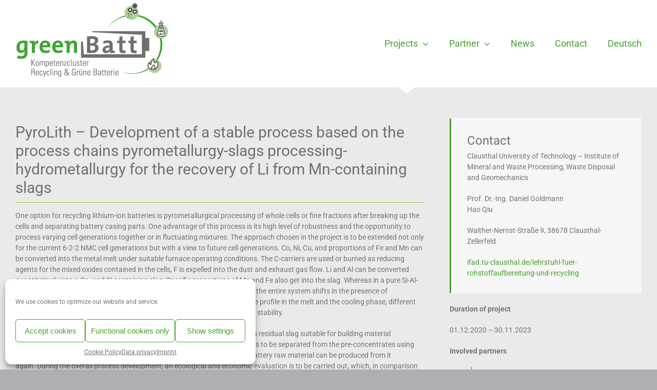

--- FILE ---
content_type: image/svg+xml
request_url: https://www.greenbatt-cluster.de/admin/wp-content/uploads/2021/03/greenbatt.svg
body_size: 6854
content:
<?xml version="1.0" encoding="utf-8"?>
<!-- Generator: Adobe Illustrator 24.0.0, SVG Export Plug-In . SVG Version: 6.00 Build 0)  -->
<svg version="1.1" id="Ebene_1" xmlns="http://www.w3.org/2000/svg" xmlns:xlink="http://www.w3.org/1999/xlink" x="0px" y="0px"
	 width="300px" height="149px" viewBox="0 0 190 93.63" style="enable-background:new 0 0 190 93.63;" xml:space="preserve">
<style type="text/css">
	.st0{fill:#706F6F;}
	.st1{fill:#3FA535;}
	.st2{fill:#B0D199;}
	.st3{fill:#575756;}
	.st4{fill:none;stroke:#575756;stroke-width:0.4091;stroke-linecap:round;stroke-linejoin:round;stroke-miterlimit:10;}
	.st5{fill:#FFFFFF;}
	.st6{fill:none;stroke:#575756;stroke-width:0.7531;stroke-linecap:round;stroke-miterlimit:10;}
	.st7{fill:none;stroke:#575756;stroke-width:0.8797;stroke-linecap:round;stroke-miterlimit:10;}
	.st8{fill:none;stroke:#575756;stroke-width:0.8797;stroke-linecap:round;stroke-linejoin:round;stroke-miterlimit:10;}
	.st9{fill:none;stroke:#575756;stroke-width:0.9157;stroke-linecap:round;stroke-linejoin:round;stroke-miterlimit:10;}
	.st10{fill:none;stroke:#575756;stroke-width:1.092;stroke-linecap:round;stroke-linejoin:round;stroke-miterlimit:10;}
</style>
<g>
	<path class="st0" d="M102.61,56.74c0-2.07-1.22-4.07-3.65-4.59v-0.06c1.95-0.76,3.25-2.55,3.25-4.59c0-3.28-2.46-5.08-6.9-5.08
		c-2.52,0-5.2,0.06-6.93,0.15v20.49c2.59,0,4.74,0.06,5.99,0.06C100.58,63.13,102.61,59.72,102.61,56.74L102.61,56.74z M98.05,48.14
		c0,1.82-1.4,2.92-4.11,2.92c-0.64,0-1.13,0-1.61-0.03v-5.35c0.7-0.03,1.49-0.06,2.31-0.06C97.14,45.61,98.05,46.62,98.05,48.14
		L98.05,48.14z M98.39,56.83c0,1.85-1.31,3.07-3.89,3.07c-0.91,0-1.67-0.06-2.16-0.12v-5.75C92.76,54,93.77,54,94.07,54
		C96.65,54,98.39,54.83,98.39,56.83L98.39,56.83z M122.74,62.82v-2.43c-0.88-0.06-1.92-0.18-2.65-0.3v-7.21
		c0-3.31-1.37-5.26-6.23-5.26c-1.95,0-3.89,0.4-5.41,0.94l0.33,3.25c1.28-0.73,3.1-1.19,4.47-1.19c2.19,0,2.95,0.82,2.95,2.4v0.82
		c-5.14,0-8.73,1.92-8.73,5.53c0,2.43,1.58,3.98,4.32,3.98c2.25,0,4.1-1.19,4.83-2.89l0.03,0.03c-0.12,0.79-0.15,1.7-0.15,2.58
		C118.48,63.16,120.83,63.07,122.74,62.82L122.74,62.82z M116.2,56.74c0,1.82-1.31,3.65-3.22,3.65c-1.13,0-1.79-0.64-1.79-1.61
		c0-1.22,0.91-2.4,5.02-2.4V56.74L116.2,56.74z M135.78,62.97v-3.13c-0.55,0.15-1.25,0.24-1.89,0.24c-1.34,0-1.79-0.55-1.79-2.49
		v-6.63h3.68v-3.01h-3.68v-5.69l-3.89,1.03v4.65h-2.58v3.01h2.61v7.66c0,3.53,1.03,4.74,4.38,4.74
		C133.68,63.37,134.81,63.22,135.78,62.97L135.78,62.97z M149.61,62.97v-3.13c-0.55,0.15-1.25,0.24-1.88,0.24
		c-1.34,0-1.79-0.55-1.79-2.49v-6.63h3.68v-3.01h-3.68v-5.69l-3.89,1.03v4.65h-2.59v3.01h2.62v7.66c0,3.53,1.03,4.74,4.38,4.74
		C147.52,63.37,148.64,63.22,149.61,62.97L149.61,62.97z"/>
	<path class="st1" d="M181.19,49.4l-2.38,0c1.05,11.25-3.25,22.81-12.56,30.62c-10.02,8.41-23.32,10.35-34.82,6.27l-0.05,0.14
		c14.23,5.54,30.99,1.76,41.35-10.59C179.17,68.17,181.93,58.64,181.19,49.4L181.19,49.4z"/>
	<path class="st1" d="M168.23,24.24c-15.49-13-38.6-10.98-51.6,4.51c-0.76,0.91-1.46,1.84-2.12,2.79l0.19,0.11
		c1.64-2.23,3.58-4.31,5.8-6.17c15.06-12.64,37.51-10.67,50.14,4.39c4.83,5.75,7.52,12.58,8.17,19.53h2.38
		C180.45,39.96,176.06,30.81,168.23,24.24L168.23,24.24z"/>
	<polygon class="st0" points="160.32,44.6 160.32,36.25 94.86,36.25 94.86,37.47 152.5,40.49 156.08,40.49 156.08,64.68 
		84.33,64.69 83.27,49.1 80.93,49.1 80.93,68.92 160.32,68.92 160.32,60.53 165.21,60.53 165.21,44.6 160.32,44.6 	"/>
	<path class="st2" d="M143.4,22.22c4.78,0,8.65-3.87,8.65-8.65c0-4.78-3.87-8.65-8.65-8.65c-4.77,0-8.65,3.87-8.65,8.65
		C134.76,18.34,138.63,22.22,143.4,22.22L143.4,22.22z"/>
	<path class="st3" d="M150.28,11.11c-0.03,0-0.36,0-0.47,0.06c-0.1,0.06-0.12,0.2-0.09,0.29c0.03,0.09,0.53,1.7,0.53,1.71
		c0,0.01,0,0.02,0,0.02s-0.01-0.01-0.02-0.01c0,0-0.28-0.23-0.4-0.24c-0.12-0.02-0.22,0.08-0.25,0.17
		c-0.04,0.08-0.65,1.66-0.65,1.66l-0.02,0.05l-0.01-0.05c0,0-0.06-0.36-0.14-0.45c-0.08-0.09-0.22-0.08-0.3-0.04
		c-0.08,0.04-1.59,0.8-1.6,0.8c-0.01,0-0.01,0.01-0.01,0.01s0.01-0.01,0.01-0.02c0,0,0.18-0.32,0.17-0.44c0-0.12-0.12-0.2-0.21-0.22
		c-0.09-0.02-1.75-0.37-1.75-0.37l-0.03-0.01c0,0,0.34-0.12,0.42-0.21c0.07-0.09,0.04-0.23-0.01-0.3c-0.05-0.07-1.06-1.43-1.07-1.43
		c0-0.01-0.01-0.01-0.01-0.01s0.01,0,0.02,0c0,0,0.34,0.12,0.46,0.1c0.12-0.02,0.18-0.15,0.18-0.24c0-0.09,0.06-1.79,0.06-1.79
		l0-0.05l0.03,0.05c0,0,0.17,0.32,0.28,0.38c0.1,0.06,0.23,0.01,0.3-0.06c0.06-0.07,1.23-1.28,1.24-1.29
		c0.01-0.01,0.01-0.01,0.01-0.01s0,0.01,0,0.02c0,0-0.06,0.36-0.02,0.47c0.04,0.11,0.18,0.15,0.27,0.14
		c0.09-0.01,1.74-0.27,1.77-0.27c0.03,0,0.04,0,0.04,0S149,9.51,149,9.51c-0.01,0.01-0.28,0.23-0.32,0.35s0.04,0.23,0.12,0.28
		c0.08,0.05,1.46,0.93,1.47,0.94c0.01,0.01,0.05,0.04,0.05,0.04S150.3,11.11,150.28,11.11L150.28,11.11z"/>
	<path class="st4" d="M150.28,11.11c-0.03,0-0.36,0-0.47,0.06c-0.1,0.06-0.12,0.2-0.09,0.29c0.03,0.09,0.53,1.7,0.53,1.71
		c0,0.01,0,0.02,0,0.02s-0.01-0.01-0.02-0.01c0,0-0.28-0.23-0.4-0.24c-0.12-0.02-0.22,0.08-0.25,0.17
		c-0.04,0.08-0.65,1.66-0.65,1.66l-0.02,0.05l-0.01-0.05c0,0-0.06-0.36-0.14-0.45c-0.08-0.09-0.22-0.08-0.3-0.04
		c-0.08,0.04-1.59,0.8-1.6,0.8c-0.01,0-0.01,0.01-0.01,0.01s0.01-0.01,0.01-0.02c0,0,0.18-0.32,0.17-0.44c0-0.12-0.12-0.2-0.21-0.22
		c-0.09-0.02-1.75-0.37-1.75-0.37l-0.03-0.01c0,0,0.34-0.12,0.42-0.21c0.07-0.09,0.04-0.23-0.01-0.3c-0.05-0.07-1.06-1.43-1.07-1.43
		c0-0.01-0.01-0.01-0.01-0.01s0.01,0,0.02,0c0,0,0.34,0.12,0.46,0.1c0.12-0.02,0.18-0.15,0.18-0.24c0-0.09,0.06-1.79,0.06-1.79
		l0-0.05l0.03,0.05c0,0,0.17,0.32,0.28,0.38c0.1,0.06,0.23,0.01,0.3-0.06c0.06-0.07,1.23-1.28,1.24-1.29
		c0.01-0.01,0.01-0.01,0.01-0.01s0,0.01,0,0.02c0,0-0.06,0.36-0.02,0.47c0.04,0.11,0.18,0.15,0.27,0.14
		c0.09-0.01,1.74-0.27,1.77-0.27c0.03,0,0.04,0,0.04,0S149,9.51,149,9.51c-0.01,0.01-0.28,0.23-0.32,0.35s0.04,0.23,0.12,0.28
		c0.08,0.05,1.46,0.93,1.47,0.94c0.01,0.01,0.05,0.04,0.05,0.04S150.3,11.11,150.28,11.11L150.28,11.11z"/>
	<path class="st5" d="M148.51,12.1c0,0.6-0.49,1.08-1.08,1.08c-0.6,0-1.08-0.49-1.08-1.08s0.49-1.08,1.08-1.08
		C148.03,11.02,148.51,11.5,148.51,12.1L148.51,12.1z"/>
	<path class="st3" d="M144.44,9.06c-0.03,0-0.37,0-0.47,0.06c-0.1,0.06-0.12,0.2-0.09,0.29c0.03,0.09,0.53,1.7,0.53,1.71
		c0,0.01,0,0.02,0,0.02s-0.01-0.01-0.01-0.01c0,0-0.28-0.23-0.4-0.24c-0.12-0.02-0.22,0.08-0.25,0.17
		c-0.03,0.09-0.65,1.66-0.65,1.66l-0.02,0.05l-0.01-0.05c0,0-0.06-0.36-0.14-0.45c-0.08-0.09-0.22-0.08-0.3-0.04
		c-0.08,0.04-1.59,0.8-1.6,0.8c-0.01,0-0.01,0.01-0.01,0.01s0-0.01,0.01-0.02c0,0,0.18-0.32,0.17-0.44
		c-0.01-0.12-0.12-0.2-0.21-0.22c-0.09-0.02-1.75-0.37-1.75-0.37l-0.03-0.01c0,0,0.35-0.12,0.42-0.21c0.07-0.09,0.04-0.23-0.01-0.3
		c-0.05-0.07-1.06-1.43-1.07-1.43c-0.01-0.01-0.01-0.01-0.01-0.01s0.01,0,0.02,0c0,0,0.34,0.12,0.46,0.1
		c0.12-0.03,0.18-0.15,0.18-0.24c0-0.09,0.06-1.79,0.06-1.79l0.01-0.05l0.02,0.05c0,0,0.17,0.32,0.28,0.38
		c0.1,0.06,0.23,0.01,0.3-0.06c0.06-0.07,1.23-1.28,1.24-1.29c0.01-0.01,0.01-0.01,0.01-0.01s0,0.01,0,0.02c0,0-0.06,0.36-0.02,0.47
		c0.04,0.11,0.18,0.15,0.27,0.14c0.09-0.01,1.74-0.27,1.77-0.27c0.03,0,0.04,0,0.04,0s-0.01,0.01-0.01,0.01
		c-0.01,0.01-0.28,0.23-0.32,0.35c-0.04,0.11,0.04,0.23,0.12,0.28c0.08,0.05,1.46,0.93,1.47,0.94c0.01,0.01,0.05,0.04,0.05,0.04
		S144.47,9.06,144.44,9.06L144.44,9.06z"/>
	<path class="st4" d="M144.44,9.06c-0.03,0-0.37,0-0.47,0.06c-0.1,0.06-0.12,0.2-0.09,0.29c0.03,0.09,0.53,1.7,0.53,1.71
		c0,0.01,0,0.02,0,0.02s-0.01-0.01-0.01-0.01c0,0-0.28-0.23-0.4-0.24c-0.12-0.02-0.22,0.08-0.25,0.17
		c-0.03,0.09-0.65,1.66-0.65,1.66l-0.02,0.05l-0.01-0.05c0,0-0.06-0.36-0.14-0.45c-0.08-0.09-0.22-0.08-0.3-0.04
		c-0.08,0.04-1.59,0.8-1.6,0.8c-0.01,0-0.01,0.01-0.01,0.01s0-0.01,0.01-0.02c0,0,0.18-0.32,0.17-0.44
		c-0.01-0.12-0.12-0.2-0.21-0.22c-0.09-0.02-1.75-0.37-1.75-0.37l-0.03-0.01c0,0,0.35-0.12,0.42-0.21c0.07-0.09,0.04-0.23-0.01-0.3
		c-0.05-0.07-1.06-1.43-1.07-1.43c-0.01-0.01-0.01-0.01-0.01-0.01s0.01,0,0.02,0c0,0,0.34,0.12,0.46,0.1
		c0.12-0.03,0.18-0.15,0.18-0.24c0-0.09,0.06-1.79,0.06-1.79l0.01-0.05l0.02,0.05c0,0,0.17,0.32,0.28,0.38
		c0.1,0.06,0.23,0.01,0.3-0.06c0.06-0.07,1.23-1.28,1.24-1.29c0.01-0.01,0.01-0.01,0.01-0.01s0,0.01,0,0.02c0,0-0.06,0.36-0.02,0.47
		c0.04,0.11,0.18,0.15,0.27,0.14c0.09-0.01,1.74-0.27,1.77-0.27c0.03,0,0.04,0,0.04,0s-0.01,0.01-0.01,0.01
		c-0.01,0.01-0.28,0.23-0.32,0.35c-0.04,0.11,0.04,0.23,0.12,0.28c0.08,0.05,1.46,0.93,1.47,0.94c0.01,0.01,0.05,0.04,0.05,0.04
		S144.47,9.06,144.44,9.06L144.44,9.06z"/>
	<path class="st5" d="M142.68,10.04c0,0.6-0.49,1.08-1.08,1.08s-1.08-0.48-1.08-1.08s0.49-1.08,1.08-1.08S142.68,9.44,142.68,10.04
		L142.68,10.04z"/>
	<polygon class="st3" points="143.98,4.51 145.57,7.65 149.29,7.73 150.71,3.75 146.92,1.33 143.98,4.51 	"/>
	<polygon class="st3" points="143.19,15.36 143.27,16.18 142.29,16.51 141.39,15.28 142.04,14.87 143.19,15.36 	"/>
	<polygon class="st3" points="140.33,14.96 139.67,13.97 138.03,13.97 138.53,15.36 140.33,14.96 	"/>
	<polygon class="st3" points="140.49,16.43 140.65,17.34 140,17.66 139.43,16.84 139.75,16.35 140.49,16.43 	"/>
	<polygon class="st3" points="142.04,17.9 142.21,18.81 141.55,19.13 140.98,18.31 141.31,17.82 142.04,17.9 	"/>
	<polygon class="st3" points="139.26,18.56 139.43,19.47 138.77,19.78 138.2,18.97 138.53,18.47 139.26,18.56 	"/>
	<path class="st1" d="M14.86,63.37V48.24c-1.61-0.27-3.34-0.45-5.43-0.45c-5.22,0-8.09,3.46-8.09,8.48c0,4.51,1.94,6.93,5.49,6.93
		c1.97,0,3.61-1.04,4.39-2.75h0.06c-0.15,0.78-0.15,1.43-0.15,2.15v0.78c0,2.72-1.46,3.7-4.27,3.7c-1.4,0-3.1-0.36-4.42-0.87
		l-0.3,3.55c1.28,0.33,2.87,0.57,4.54,0.57C13.24,70.33,14.86,66.83,14.86,63.37L14.86,63.37z M11.07,55.13c0,2.6-1.19,4.9-3.19,4.9
		c-1.73,0-2.54-1.4-2.54-4.18c0-3.67,1.55-5.02,3.73-5.02c0.75,0,1.37,0.06,2,0.21V55.13L11.07,55.13z M23.78,48.03
		c-2-0.06-4.3,0.03-6.18,0.27v2.39c0.87,0.06,1.88,0.18,2.6,0.3v11.91h3.79v-6.06c0-4.12,1.37-5.91,4.12-5.34l0.18-3.76
		c-2.57-0.21-4,1.43-4.72,3.31h-0.06C23.69,50,23.78,48.8,23.78,48.03L23.78,48.03z M43.06,54.36c0-3.67-1.91-6.63-6.24-6.63
		c-4.45,0-6.96,3.34-6.96,7.88c0,5.22,2.63,7.58,7.34,7.58c1.85,0,3.73-0.33,5.31-0.96l-0.36-2.96c-1.28,0.6-2.87,0.93-4.33,0.93
		c-2.75,0-4.12-1.34-4.09-4.12h9.19C43.03,55.46,43.06,54.86,43.06,54.36L43.06,54.36z M39.27,53.49h-5.46
		c0.21-1.79,1.31-2.96,2.9-2.96C38.32,50.53,39.33,51.64,39.27,53.49L39.27,53.49z M58.71,54.36c0-3.67-1.91-6.63-6.24-6.63
		c-4.45,0-6.96,3.34-6.96,7.88c0,5.22,2.63,7.58,7.34,7.58c1.85,0,3.73-0.33,5.31-0.96l-0.36-2.96c-1.28,0.6-2.87,0.93-4.33,0.93
		c-2.75,0-4.12-1.34-4.09-4.12h9.19C58.68,55.46,58.71,54.86,58.71,54.36L58.71,54.36z M54.91,53.49h-5.46
		c0.21-1.79,1.31-2.96,2.9-2.96C53.96,50.53,54.97,51.64,54.91,53.49L54.91,53.49z M66.77,48.03c-2-0.06-4.3,0.03-6.18,0.27v2.39
		c0.87,0.06,1.88,0.18,2.6,0.3v11.91h3.79v-7.16c0-2.6,1.52-4.81,3.46-4.81c1.4,0,1.82,0.93,1.82,2.48v9.49h3.79V52.48
		c0-2.6-1.08-4.75-4.42-4.75c-2.42,0-4.15,1.22-5.04,2.99l-0.03-0.03C66.71,49.91,66.77,48.74,66.77,48.03L66.77,48.03z"/>
	<path class="st3" d="M21.77,86.79c1.54,0,1.3,1.54,1.32,1.88c0.01,0.43,0.04,1.76,0.11,1.99h0.67c-0.02-0.31-0.08-0.62-0.08-0.93
		c0-2.85-0.07-2.98-1.18-3.21v-0.02c1.07-0.24,1.24-0.91,1.24-1.9c0-1.4-0.39-1.91-1.92-1.91h-2.2v7.98h0.71v-3.87H21.77
		L21.77,86.79z M20.43,83.27h1.45c0.83,0,1.26,0.21,1.26,1.3c0,1.34-0.5,1.61-1.56,1.61h-1.15V83.27L20.43,83.27z M28.91,88
		c0-1.66,0-3.04-1.92-3.04c-1.25,0-1.92,0.74-1.92,2.35v1.37c0,1.69,0.96,2.08,1.92,2.08c1.12,0,1.84-0.46,1.92-1.81h-0.69
		c0.01,0.75-0.4,1.28-1.23,1.28c-1.05,0-1.26-1.03-1.26-1.8V88H28.91L28.91,88z M25.72,87.47c0-1.24,0.2-1.98,1.26-1.98
		c1.06,0,1.26,0.74,1.26,1.98H25.72L25.72,87.47z M33.29,86.68c0.06-1.17-0.6-1.71-1.56-1.71c-0.76,0-1.39,0.29-1.68,1.08
		c-0.14,0.42-0.17,1.29-0.17,1.85c0,1.38,0,2.87,1.89,2.87c0.52,0,1.58-0.25,1.52-1.76h-0.66c-0.03,0.67-0.14,1.23-1.02,1.23
		c-1.03,0-1.03-1.34-1.03-2.34c0-0.74,0.07-1.5,0.15-1.76c0.14-0.41,0.49-0.64,0.9-0.64c0.76,0,1.02,0.49,0.98,1.18H33.29
		L33.29,86.68z M35.03,92.76h0.65l2.31-7.69h-0.66l-1.31,4.57h-0.02l-1.36-4.57h-0.72l1.77,5.59L35.03,92.76L35.03,92.76z
		 M41.96,86.68c0.06-1.17-0.6-1.71-1.56-1.71c-0.76,0-1.39,0.29-1.68,1.08c-0.14,0.42-0.17,1.29-0.17,1.85c0,1.38,0,2.87,1.89,2.87
		c0.52,0,1.58-0.25,1.52-1.76h-0.66c-0.03,0.67-0.14,1.23-1.02,1.23c-1.03,0-1.03-1.34-1.03-2.34c0-0.74,0.07-1.5,0.15-1.76
		c0.14-0.41,0.49-0.64,0.9-0.64c0.76,0,1.02,0.49,0.98,1.18H41.96L41.96,86.68z M44.02,90.65v-7.98h-0.66v7.98H44.02L44.02,90.65z
		 M46.51,90.65v-5.58h-0.66v5.58H46.51L46.51,90.65z M46.59,83.51v-0.84h-0.82v0.84H46.59L46.59,83.51z M48.77,87.15
		c0-1.25,0.61-1.66,1.21-1.66c0.77,0,1.03,0.61,1.03,1.26v3.9h0.66v-3.93c0-0.73-0.14-1.76-1.52-1.76c-0.6,0-1.03,0.33-1.35,0.79
		h-0.02v-0.68h-0.66v5.58h0.66V87.15L48.77,87.15z M54.68,85.49c0.62,0,1.25,0.44,1.25,1.61c0,1.63-0.04,1.89-0.21,2.32
		c-0.1,0.26-0.45,0.63-1.01,0.63c-1.2,0-1.2-1.16-1.2-2.32C53.5,86.91,53.53,85.49,54.68,85.49L54.68,85.49z M55.97,85.77
		l-0.02-0.02c-0.24-0.5-0.81-0.78-1.37-0.78c-1.13,0-1.51,0.87-1.57,1.1c-0.15,0.6-0.17,0.61-0.17,1.9c0,1.24,0.11,2.62,1.71,2.62
		c0.53,0,1.06-0.2,1.35-0.67h0.02c0,1.67,0.08,2.36-1.22,2.36c-0.62,0-1.1-0.38-1.05-1.01H53c-0.04,0.56,0.23,1.54,1.62,1.54
		c1.59,0,1.97-0.73,1.97-1.95v-4.69c0-0.29,0.01-0.56,0.03-1.09h-0.65V85.77L55.97,85.77z M64.44,89.31
		c-0.3,0.58-0.96,0.91-1.59,0.91c-1.08,0-1.7-0.53-1.7-1.66c0-0.95,0.43-1.28,1.17-1.81L64.44,89.31L64.44,89.31z M62.47,85.89
		c-0.49-0.58-0.87-0.96-0.87-1.76c0-0.66,0.43-1.02,1.07-1.02c0.71,0,0.97,0.41,0.97,1.05C63.64,84.98,63.07,85.45,62.47,85.89
		L62.47,85.89z M65.49,90.65h0.91l-1.15-1.4c0.41-1.05,0.46-2.46,0.46-3.07h-0.66c0,0.61-0.1,1.87-0.29,2.46l-1.88-2.28
		c0.74-0.62,1.46-1.09,1.46-2.15c0-1.29-0.63-1.69-1.62-1.69c-1.23,0-1.83,0.53-1.83,1.76c0,0.92,0.47,1.33,1.02,1.99
		c-0.93,0.7-1.46,1.06-1.46,2.3c0,1.71,1.06,2.24,2.11,2.24c0.97,0,1.69-0.17,2.34-0.95L65.49,90.65L65.49,90.65z M73.64,89.98
		c-0.38,0.14-0.88,0.23-1.49,0.23c-1.72,0-1.7-1.54-1.7-3.55s-0.02-3.55,1.7-3.55c1.12,0,1.57,0.55,1.57,1.6h0.71
		c0.03-1.55-0.75-2.2-2.28-2.2c-2.6,0-2.41,2.6-2.41,4.14s-0.19,4.14,2.41,4.14c0.75,0,1.49-0.11,2.2-0.33v-3.99h-2.32v0.6h1.61
		V89.98L73.64,89.98z M76.63,85.07h-0.66v5.58h0.66v-3.59c0-0.94,0.62-1.5,1.56-1.43v-0.67c-0.67,0-1.26,0.33-1.54,0.86h-0.02V85.07
		L76.63,85.07z M79.58,84.34h0.7v-1.12h-0.7V84.34L79.58,84.34z M81.33,84.34h0.71v-1.12h-0.71V84.34L81.33,84.34z M81.88,85.07
		v3.93c0,0.39-0.32,1.23-1.22,1.23c-0.96,0-0.93-1.17-0.93-1.33v-3.83h-0.66v3.94c0,0.91,0.32,1.74,1.47,1.74
		c0.62,0,1.02-0.25,1.4-0.73h0.02v0.62h0.57v-5.58H81.88L81.88,85.07z M84.63,87.15c0-1.25,0.61-1.66,1.21-1.66
		c0.77,0,1.03,0.61,1.03,1.26v3.9h0.66v-3.93c0-0.73-0.14-1.76-1.52-1.76c-0.6,0-1.03,0.33-1.35,0.79h-0.02v-0.68h-0.66v5.58h0.66
		V87.15L84.63,87.15z M92.61,88c0-1.66,0-3.04-1.92-3.04c-1.25,0-1.92,0.74-1.92,2.35v1.37c0,1.69,0.96,2.08,1.92,2.08
		c1.12,0,1.84-0.46,1.92-1.81h-0.69c0.01,0.75-0.4,1.28-1.23,1.28c-1.05,0-1.26-1.03-1.26-1.8V88H92.61L92.61,88z M89.43,87.47
		c0-1.24,0.2-1.98,1.26-1.98c1.06,0,1.26,0.74,1.26,1.98H89.43L89.43,87.47z M97.12,86.22v-2.95h1.4c0.56,0,1.29,0.02,1.29,1.35
		c0,0.91-0.32,1.6-1.34,1.6H97.12L97.12,86.22z M98.66,90.65c1.34,0,2.02-0.78,2.02-2.22c0-1.01-0.28-1.7-1.32-1.92v-0.02
		c1-0.27,1.16-0.94,1.16-1.9c0-1.4-0.64-1.91-1.89-1.91h-2.22v7.98H98.66L98.66,90.65z M97.12,86.82h1.44
		c1.22,0,1.43,0.96,1.43,1.67c0,1.17-0.56,1.57-1.74,1.57h-1.13V86.82L97.12,86.82z M104.73,88.82c0,0.73-0.62,1.42-1.38,1.42
		c-0.69,0-1.01-0.52-1.01-1.15c0-1.36,1.44-1.25,2.39-1.28V88.82L104.73,88.82z M104.78,90.65h0.68c-0.07-0.65-0.07-1.01-0.07-1.4
		v-2.81c0-1.42-1.17-1.48-1.73-1.48c-0.97,0-1.8,0.42-1.86,1.49h0.71c0-0.66,0.49-0.96,1.1-0.96c0.88,0,1.13,0.5,1.13,1.32v0.46
		c-1.13,0.09-3.09-0.11-3.09,1.85c0,0.97,0.54,1.65,1.53,1.65c0.69,0,1.23-0.27,1.58-0.79h0.02V90.65L104.78,90.65z M107.23,85.6
		v3.99c0,0.68,0.26,1.08,1.16,1.08c0.21,0,0.43-0.01,0.63-0.03v-0.57c-0.14,0.02-0.3,0.03-0.52,0.03c-0.53,0-0.61-0.18-0.61-0.92
		V85.6h1.13v-0.53h-1.13v-1.44l-0.66,0.29v1.15h-0.9v0.53H107.23L107.23,85.6z M110.33,85.6v3.99c0,0.68,0.26,1.08,1.16,1.08
		c0.21,0,0.43-0.01,0.63-0.03v-0.57c-0.14,0.02-0.3,0.03-0.52,0.03c-0.53,0-0.61-0.18-0.61-0.92V85.6h1.13v-0.53h-1.13v-1.44
		l-0.66,0.29v1.15h-0.89v0.53H110.33L110.33,85.6z M116.74,88c0-1.66,0-3.04-1.92-3.04c-1.25,0-1.92,0.74-1.92,2.35v1.37
		c0,1.69,0.96,2.08,1.92,2.08c1.12,0,1.85-0.46,1.92-1.81h-0.69c0.01,0.75-0.4,1.28-1.23,1.28c-1.05,0-1.26-1.03-1.26-1.8V88H116.74
		L116.74,88z M113.56,87.47c0-1.24,0.2-1.98,1.26-1.98c1.06,0,1.26,0.74,1.26,1.98H113.56L113.56,87.47z M118.69,85.07h-0.66v5.58
		h0.66v-3.59c0-0.94,0.62-1.5,1.56-1.43v-0.67c-0.67,0-1.26,0.33-1.54,0.86h-0.02V85.07L118.69,85.07z M121.97,90.65v-5.58h-0.66
		v5.58H121.97L121.97,90.65z M122.04,83.51v-0.84h-0.82v0.84H122.04L122.04,83.51z M127.27,88c0-1.66,0-3.04-1.92-3.04
		c-1.25,0-1.92,0.74-1.92,2.35v1.37c0,1.69,0.96,2.08,1.92,2.08c1.12,0,1.84-0.46,1.92-1.81h-0.69c0.01,0.75-0.4,1.28-1.23,1.28
		c-1.05,0-1.26-1.03-1.26-1.8V88H127.27L127.27,88z M124.09,87.47c0-1.24,0.2-1.98,1.26-1.98c1.06,0,1.26,0.74,1.26,1.98H124.09
		L124.09,87.47z"/>
	<path class="st3" d="M20.54,78.95v-4.09h0.02l2.88,4.09h0.88l-3.07-4.25l2.98-3.72h-0.85l-2.83,3.66h-0.02v-3.66h-0.71v7.98H20.54
		L20.54,78.95z M26.99,79.06c1.3,0,1.92-0.85,1.92-2.3v-1.2c0-1.45-0.62-2.3-1.92-2.3c-1.3,0-1.92,0.85-1.92,2.3v1.2
		C25.06,78.21,25.68,79.06,26.99,79.06L26.99,79.06z M26.99,73.79c1.09,0,1.26,0.92,1.26,2.37c0,1.46-0.17,2.38-1.26,2.38
		c-1.09,0-1.26-0.92-1.26-2.38C25.72,74.71,25.89,73.79,26.99,73.79L26.99,73.79z M30.8,75.36c0-0.73,0.32-1.57,1.16-1.57
		c0.65,0,0.85,0.62,0.86,1.17v3.99h0.66v-3.59c0-0.73,0.32-1.57,1.16-1.57c0.65,0,0.85,0.62,0.86,1.17v3.99h0.66V74.8
		c-0.03-0.9-0.52-1.53-1.45-1.53c-0.62,0-1.09,0.32-1.37,0.87c-0.19-0.55-0.7-0.87-1.27-0.87c-0.62,0-1.06,0.34-1.33,0.79h-0.02
		v-0.68h-0.6v5.58h0.66V75.36L30.8,75.36z M38.23,75.66c0-1.38,0.75-1.87,1.18-1.87c1.09,0,1.26,0.92,1.26,2.37
		c0,1.46-0.17,2.38-1.26,2.38c-0.61,0-1.18-0.61-1.18-1.88V75.66L38.23,75.66z M38.21,73.37h-0.64v7.69h0.66v-2.74l0.02,0.01
		c0.34,0.53,0.75,0.73,1.16,0.73c1.43,0,1.92-0.85,1.92-2.3v-1.25c0-0.73-0.01-2.25-1.76-2.25c-0.44,0-0.99,0.23-1.35,0.77
		l-0.02,0.01V73.37L38.21,73.37z M46.19,76.3c0-1.66,0-3.04-1.92-3.04c-1.25,0-1.92,0.74-1.92,2.35v1.37c0,1.69,0.96,2.08,1.92,2.08
		c1.12,0,1.84-0.46,1.92-1.81h-0.69c0.01,0.75-0.4,1.28-1.23,1.28c-1.05,0-1.26-1.03-1.26-1.8V76.3H46.19L46.19,76.3z M43.01,75.77
		c0-1.24,0.2-1.98,1.26-1.98s1.26,0.74,1.26,1.98H43.01L43.01,75.77z M47.83,73.9v3.99c0,0.68,0.26,1.08,1.16,1.08
		c0.21,0,0.43-0.01,0.63-0.03v-0.57c-0.14,0.02-0.3,0.03-0.52,0.03c-0.53,0-0.61-0.18-0.61-0.92V73.9h1.13v-0.53h-1.13v-1.44
		l-0.66,0.29v1.15h-0.9v0.53H47.83L47.83,73.9z M54.23,76.3c0-1.66,0-3.04-1.92-3.04c-1.25,0-1.92,0.74-1.92,2.35v1.37
		c0,1.69,0.96,2.08,1.92,2.08c1.12,0,1.84-0.46,1.92-1.81h-0.69c0.01,0.75-0.4,1.28-1.23,1.28c-1.05,0-1.26-1.03-1.26-1.8V76.3
		H54.23L54.23,76.3z M51.05,75.77c0-1.24,0.2-1.98,1.26-1.98c1.06,0,1.26,0.74,1.26,1.98H51.05L51.05,75.77z M56.13,75.45
		c0-1.25,0.61-1.66,1.21-1.66c0.77,0,1.03,0.61,1.03,1.26v3.9h0.66v-3.93c0-0.73-0.14-1.76-1.52-1.76c-0.6,0-1.03,0.33-1.35,0.79
		h-0.02v-0.68h-0.66v5.58h0.66V75.45L56.13,75.45z M60.05,78.95h3.05v-0.53h-2.32l2.26-4.5v-0.55h-2.86v0.53h2.19l-2.32,4.51V78.95
		L60.05,78.95z M67.27,74.98c0.06-1.17-0.6-1.71-1.56-1.71c-0.76,0-1.39,0.29-1.68,1.08c-0.14,0.42-0.17,1.29-0.17,1.85
		c0,1.38,0,2.87,1.89,2.87c0.52,0,1.58-0.25,1.52-1.76h-0.66c-0.03,0.67-0.14,1.23-1.02,1.23c-1.03,0-1.03-1.34-1.03-2.34
		c0-0.74,0.07-1.5,0.15-1.76c0.14-0.41,0.49-0.64,0.9-0.64c0.76,0,1.02,0.49,0.98,1.18H67.27L67.27,74.98z M69.34,78.95v-7.98h-0.66
		v7.98H69.34L69.34,78.95z M73.79,73.37v3.93c0,0.39-0.32,1.23-1.22,1.23c-0.96,0-0.93-1.17-0.93-1.33v-3.83h-0.66v3.94
		c0,0.91,0.32,1.74,1.47,1.74c0.62,0,1.02-0.25,1.4-0.73h0.02v0.62h0.57v-5.58H73.79L73.79,73.37z M79.01,77.48
		c0-1.87-2.51-1.49-2.51-2.89c0-0.5,0.38-0.81,0.85-0.81c0.75,0,0.94,0.38,0.97,1.08h0.65c0-0.85-0.35-1.61-1.46-1.61
		c-0.97,0-1.68,0.36-1.68,1.39c0,1.85,2.51,1.47,2.51,2.93c0,0.62-0.31,0.98-0.95,0.98c-0.85,0-1.03-0.51-1.03-1.27h-0.67
		c-0.01,1.18,0.46,1.77,1.67,1.77C78.4,79.06,79.01,78.53,79.01,77.48L79.01,77.48z M80.61,73.9v3.99c0,0.68,0.26,1.08,1.16,1.08
		c0.21,0,0.43-0.01,0.63-0.03v-0.57c-0.14,0.02-0.3,0.03-0.52,0.03c-0.53,0-0.61-0.18-0.61-0.92V73.9h1.13v-0.53h-1.13v-1.44
		l-0.66,0.29v1.15h-0.9v0.53H80.61L80.61,73.9z M87.02,76.3c0-1.66,0-3.04-1.92-3.04c-1.25,0-1.92,0.74-1.92,2.35v1.37
		c0,1.69,0.96,2.08,1.92,2.08c1.12,0,1.85-0.46,1.92-1.81h-0.7c0.01,0.75-0.4,1.28-1.23,1.28c-1.05,0-1.26-1.03-1.26-1.8V76.3H87.02
		L87.02,76.3z M83.83,75.77c0-1.24,0.2-1.98,1.26-1.98c1.06,0,1.26,0.74,1.26,1.98H83.83L83.83,75.77z M88.96,73.37H88.3v5.58h0.66
		v-3.59c0-0.94,0.62-1.5,1.56-1.43v-0.67c-0.67,0-1.26,0.33-1.54,0.86h-0.02V73.37L88.96,73.37z"/>
	<path class="st2" d="M179.86,45.46c4.78,0,8.65-3.87,8.65-8.65c0-4.78-3.87-8.65-8.65-8.65c-4.78,0-8.65,3.87-8.65,8.65
		C171.21,41.59,175.08,45.46,179.86,45.46L179.86,45.46z"/>
	<path class="st5" d="M182.32,32.7c0,0,2.15,7.06,2.15,7.4c0,0.34-0.22,1.59-0.54,1.86c-0.32,0.27-0.54,0.56-1.05,0.56
		c-0.51,0-5.88,0.05-6.25,0.05c-0.37,0-1.27-0.44-1.45-0.83c-0.17-0.39-0.49-1.18-0.27-1.94c0.22-0.76,2.13-7.08,2.13-7.08
		L182.32,32.7L182.32,32.7z"/>
	<line class="st6" x1="177.09" y1="32.7" x2="182.25" y2="32.7"/>
	<line class="st7" x1="179.68" y1="23.09" x2="179.68" y2="37.34"/>
	<polygon class="st3" points="179.74,36.23 181.83,35.61 181.83,36.79 179.74,36.28 179.74,36.23 	"/>
	<polygon class="st8" points="179.74,36.23 181.83,35.61 181.83,36.79 179.74,36.28 179.74,36.23 	"/>
	<polygon class="st3" points="179.63,36.23 177.54,35.61 177.54,36.79 179.63,36.28 179.63,36.23 	"/>
	<polygon class="st8" points="179.63,36.23 177.54,35.61 177.54,36.79 179.63,36.28 179.63,36.23 	"/>
	<path class="st9" d="M180.22,42.48c0,0,1.39,0,2.51,0c1.12,0,2.1-1.31,1.62-2.83c-0.47-1.52-2.86-9.71-2.86-9.71V27.4l0.64-1.27
		h-2.01h-0.92h-2.01l0.64,1.27v2.53c0,0-2.39,8.19-2.86,9.71c-0.47,1.52,0.5,2.83,1.62,2.83c1.12,0,2.51,0,2.51,0H180.22
		L180.22,42.48z"/>
	<path class="st3" d="M177.71,40.44c0,0.49-0.4,0.89-0.89,0.89c-0.49,0-0.89-0.4-0.89-0.89c0-0.49,0.4-0.89,0.89-0.89
		C177.31,39.54,177.71,39.94,177.71,40.44L177.71,40.44z"/>
	<path class="st3" d="M180.47,39.75c0,0.69-0.56,1.25-1.25,1.25c-0.69,0-1.25-0.56-1.25-1.25c0-0.69,0.56-1.25,1.25-1.25
		C179.91,38.5,180.47,39.06,180.47,39.75L180.47,39.75z"/>
	<path class="st3" d="M183.13,39.06c0,0.44-0.35,0.79-0.79,0.79c-0.44,0-0.79-0.35-0.79-0.79c0-0.44,0.36-0.79,0.79-0.79
		C182.77,38.27,183.13,38.62,183.13,39.06L183.13,39.06z"/>
	<path class="st3" d="M182.19,40.81c0,0.34-0.28,0.62-0.62,0.62s-0.62-0.28-0.62-0.62c0-0.34,0.28-0.62,0.62-0.62
		S182.19,40.46,182.19,40.81L182.19,40.81z"/>
	<path class="st2" d="M171.58,87.79c4.78,0,8.65-3.87,8.65-8.65c0-4.77-3.87-8.65-8.65-8.65c-4.78,0-8.65,3.87-8.65,8.65
		C162.94,83.92,166.81,87.79,171.58,87.79L171.58,87.79z"/>
	<path class="st5" d="M169.81,83.46c0.62,0.05,1.88-0.09,2.15-1.06c0.27-0.97,0.03-2.86-0.18-3.21s-1.41-1.3-1.41-1.3
		s-0.5,0.88-0.85,1.3c-0.35,0.41-1.85,1.97-1.74,2.41C167.9,82.04,168.78,83.37,169.81,83.46L169.81,83.46z"/>
	<path class="st5" d="M172.43,83.07c0,0,3-2.27,3.15-3.83c0.07-0.73,0.32-1.81,0.27-2.77c-0.06-1.08-0.45-2.03-0.62-2.33
		c-0.32-0.56-0.82-0.94-0.82-0.94s-1.44,1.68-1.91,1.8c-0.47,0.12-1.59-0.12-1.62-0.5c-0.03-0.38,0.03-1.94,0.03-2.41
		c0-0.47-0.29-1.47-0.29-1.47l-0.56-0.03c0,0-0.47,0.94-0.76,1.18c-0.3,0.24-1.74,1.83-1.8,2.5c-0.06,0.68,0.06,2.83,0.06,2.83
		l-0.21,0.29c0,0-0.85-0.26-1.12-0.56c-0.26-0.3-0.97-1.41-0.97-1.41l-0.44,0.18c0,0-1.3,2.33-1.09,3.39
		c0.21,1.06,0.65,2.12,1.18,2.65c0.53,0.53,3.62,1.77,3.62,1.77s-0.65-1.62-0.53-2.09c0.12-0.47,1.62-1.83,1.83-2.21
		c0.21-0.38,0.56-1.21,0.56-1.21s1.24,0.44,1.41,1.3c0.18,0.85,0.47,1.41,0.27,2.33c-0.21,0.91-0.18,1.68-0.18,1.68L172.43,83.07
		L172.43,83.07z"/>
	<path class="st10" d="M175.79,76.83c-0.14-2.66-0.91-3.14-1.66-3.92c-0.3,2.7-3.42,2.76-3.36,1c0.05-1.41,0.19-3.52-0.41-3.99
		c-0.35,1.29-1.28,1.99-1.76,2.51c-2.1,2.26-0.65,5.07-1.29,4.96c-1.1-0.19-1.88-1.32-2.13-2.32c-3.51,4.33-0.19,7.78,3.2,8.22
		C173.78,84,175.98,80.32,175.79,76.83L175.79,76.83z M172.05,81.91c0.22-0.93,0.09-2.92-1.63-4.24c-0.75,2.01-2.56,2.68-2.57,3.77
		C167.82,83.39,171.49,84.33,172.05,81.91L172.05,81.91z"/>
</g>
</svg>


--- FILE ---
content_type: image/svg+xml
request_url: https://www.greenbatt-cluster.de/admin/wp-content/uploads/2021/03/bundesministerium_en-1.svg
body_size: 6312
content:
<?xml version="1.0" encoding="utf-8"?>
<!-- Generator: Adobe Illustrator 24.0.0, SVG Export Plug-In . SVG Version: 6.00 Build 0)  -->
<svg version="1.1" id="Ebene_1" xmlns="http://www.w3.org/2000/svg" xmlns:xlink="http://www.w3.org/1999/xlink" x="0px" y="0px"
	 viewBox="0 0 161.6 161.6" style="enable-background:new 0 0 161.6 161.6;" xml:space="preserve">
<style type="text/css">
	.st0{fill:#FFFFFF;}
	.st1{fill:none;}
	.st2{fill:#231F20;}
	.st3{fill:#F2CF04;}
	.st4{fill:#ED1C24;}
	.st5{stroke:#000000;stroke-width:9.000000e-02;stroke-miterlimit:10;}
</style>
<circle class="st0" cx="80.7" cy="81" r="79.7"/>
<title>bundesministerium_2</title>
<rect x="4.2" y="27" class="st1" width="158.7" height="112.5"/>
<g id="g4773">
	<path id="path16" class="st2" d="M108.2,94.5V91c0-0.5-0.1-0.8-0.2-1c-0.2-0.2-0.4-0.3-0.7-0.3c-0.3,0-0.5,0.1-0.7,0.2
		c-0.2,0.1-0.3,0.3-0.4,0.4v4.1h-0.9v-7.9l0.9-0.1v3.2h0c0,0,0.1-0.1,0.1-0.2c0.1-0.1,0.2-0.1,0.3-0.2c0.1-0.1,0.2-0.1,0.4-0.2
		c0.2-0.1,0.3-0.1,0.6-0.1c0.5,0,0.8,0.2,1.1,0.5c0.3,0.3,0.4,0.8,0.4,1.5v3.5H108.2z M104,90.1c0,0-0.1-0.1-0.1-0.1
		c-0.1,0-0.1-0.1-0.2-0.1c-0.1,0-0.2-0.1-0.3-0.1c-0.1,0-0.2-0.1-0.4-0.1c-0.2,0-0.4,0-0.5,0.1c-0.2,0.1-0.3,0.2-0.4,0.3
		c-0.1,0.2-0.2,0.4-0.3,0.6c-0.1,0.2-0.1,0.6-0.1,0.9c0,0.4,0,0.7,0.1,1c0.1,0.3,0.2,0.5,0.3,0.6c0.1,0.2,0.2,0.3,0.4,0.3
		c0.2,0.1,0.3,0.1,0.5,0.1c0.3,0,0.5,0,0.6-0.1c0.1-0.1,0.2-0.2,0.3-0.2l0.4,0.6c0,0-0.1,0.1-0.2,0.2c-0.1,0.1-0.2,0.1-0.3,0.2
		c-0.1,0.1-0.2,0.1-0.4,0.2c-0.2,0-0.3,0.1-0.5,0.1c-0.3,0-0.6,0-0.8-0.1c-0.3-0.1-0.5-0.3-0.7-0.5c-0.2-0.2-0.3-0.5-0.5-0.9
		c-0.1-0.4-0.2-0.8-0.2-1.3c0-0.5,0.1-0.9,0.2-1.3c0.1-0.4,0.3-0.6,0.5-0.9c0.2-0.2,0.5-0.4,0.7-0.5c0.3-0.1,0.5-0.1,0.8-0.1
		c0.2,0,0.4,0,0.5,0.1c0.2,0,0.3,0.1,0.4,0.1c0.1,0.1,0.2,0.1,0.3,0.2c0.1,0.1,0.1,0.1,0.2,0.2L104,90.1z M100.3,89.9
		c0,0-0.1,0-0.1-0.1c-0.1,0-0.2,0-0.3,0c-0.3,0-0.5,0.1-0.7,0.2c-0.2,0.2-0.3,0.3-0.3,0.5v3.9h-0.9v-5.4h0.8v0.7h0
		c0-0.1,0.1-0.2,0.1-0.3c0.1-0.1,0.1-0.2,0.2-0.3c0.1-0.1,0.2-0.1,0.3-0.2c0.1,0,0.3-0.1,0.4-0.1c0.1,0,0.2,0,0.3,0
		c0.1,0,0.1,0,0.2,0.1L100.3,89.9z M94.8,93.8c0.1,0,0.2,0,0.3-0.1c0.1,0,0.2-0.1,0.2-0.1c0.1-0.1,0.1-0.1,0.2-0.2
		c0-0.1,0.1-0.1,0.1-0.2v-1.2l-0.3,0c-0.4,0-0.8,0.1-1,0.2c-0.2,0.1-0.3,0.3-0.3,0.6c0,0.3,0.1,0.5,0.2,0.6
		C94.4,93.8,94.6,93.8,94.8,93.8L94.8,93.8z M93.2,93.1c0-0.3,0.1-0.6,0.2-0.8c0.1-0.2,0.3-0.4,0.5-0.5c0.2-0.1,0.4-0.2,0.7-0.3
		c0.3-0.1,0.6-0.1,0.9-0.1h0.3v-0.5c0-0.5-0.1-0.8-0.2-0.9c-0.2-0.2-0.4-0.3-0.7-0.3c-0.3,0-0.5,0.1-0.7,0.2
		c-0.2,0.1-0.3,0.2-0.4,0.3l-0.4-0.6c0.1-0.1,0.1-0.1,0.2-0.2c0.1-0.1,0.2-0.1,0.3-0.2c0.1-0.1,0.3-0.1,0.5-0.2
		c0.2,0,0.4-0.1,0.6-0.1c0.5,0,1,0.2,1.2,0.5c0.3,0.3,0.4,0.8,0.4,1.5v2.4c0,0.2,0,0.5,0,0.7c0,0.2,0,0.4,0,0.4h-0.9l0-0.6h0
		c0,0.1-0.1,0.1-0.1,0.2c-0.1,0.1-0.1,0.2-0.2,0.2c-0.1,0.1-0.2,0.1-0.3,0.2c-0.1,0.1-0.3,0.1-0.4,0.1c-0.2,0-0.4,0-0.6-0.1
		c-0.2-0.1-0.3-0.2-0.5-0.3c-0.1-0.1-0.2-0.3-0.3-0.5C93.2,93.5,93.2,93.3,93.2,93.1L93.2,93.1z M90.6,89.7c-0.3,0-0.6,0.1-0.8,0.4
		c-0.2,0.3-0.3,0.7-0.3,1.2h1.9c0,0,0-0.1,0-0.2c0-0.1,0-0.1,0-0.2c0-0.4-0.1-0.7-0.2-0.9C91.1,89.8,90.9,89.7,90.6,89.7z
		 M92.3,90.9c0,0.2,0,0.4,0,0.6c0,0.2,0,0.3,0,0.4h-2.7c0,0.6,0.2,1.1,0.4,1.4c0.2,0.3,0.6,0.4,1,0.4c0.2,0,0.3,0,0.4-0.1
		c0.1,0,0.2-0.1,0.3-0.1c0.1-0.1,0.2-0.1,0.2-0.2c0.1-0.1,0.1-0.1,0.1-0.1l0.3,0.6c0,0-0.1,0.1-0.2,0.2c-0.1,0.1-0.2,0.1-0.3,0.2
		c-0.1,0.1-0.3,0.1-0.5,0.2c-0.2,0.1-0.4,0.1-0.7,0.1c-0.3,0-0.6-0.1-0.9-0.2c-0.3-0.1-0.5-0.3-0.7-0.5c-0.2-0.2-0.3-0.5-0.4-0.9
		c-0.1-0.4-0.2-0.8-0.2-1.3c0-0.5,0.1-0.9,0.2-1.2c0.1-0.3,0.3-0.6,0.4-0.9c0.2-0.2,0.4-0.4,0.6-0.5c0.2-0.1,0.5-0.2,0.8-0.2
		c0.5,0,0.9,0.2,1.2,0.5C92.2,89.8,92.3,90.3,92.3,90.9L92.3,90.9z M87.3,90.2c-0.1-0.1-0.2-0.2-0.3-0.3c-0.2-0.1-0.4-0.2-0.6-0.2
		c-0.2,0-0.4,0.1-0.5,0.2c-0.1,0.1-0.2,0.2-0.2,0.4c0,0.2,0.1,0.4,0.2,0.5c0.1,0.1,0.3,0.3,0.5,0.4l0.3,0.2c0.4,0.2,0.6,0.4,0.9,0.7
		c0.2,0.2,0.3,0.6,0.3,1c0,0.4-0.1,0.8-0.4,1.1c-0.3,0.3-0.7,0.4-1.3,0.4c-0.2,0-0.4,0-0.6-0.1c-0.2,0-0.3-0.1-0.4-0.2
		c-0.1-0.1-0.2-0.1-0.3-0.2c-0.1-0.1-0.1-0.1-0.2-0.2l0.4-0.7c0,0,0.1,0.1,0.2,0.2c0.1,0.1,0.1,0.1,0.2,0.2c0.1,0.1,0.2,0.1,0.3,0.1
		c0.1,0,0.2,0.1,0.4,0.1c0.3,0,0.5-0.1,0.6-0.2c0.1-0.1,0.2-0.3,0.2-0.4c0-0.1,0-0.2,0-0.3c0-0.1-0.1-0.2-0.1-0.3
		c-0.1-0.1-0.2-0.1-0.2-0.2c-0.1-0.1-0.2-0.1-0.3-0.2L85.8,92c-0.3-0.2-0.6-0.4-0.8-0.7c-0.2-0.2-0.3-0.5-0.3-0.9
		c0-0.2,0-0.4,0.1-0.6c0.1-0.2,0.2-0.3,0.3-0.4c0.1-0.1,0.3-0.2,0.5-0.3c0.2-0.1,0.4-0.1,0.6-0.1c0.2,0,0.4,0,0.5,0.1
		c0.1,0,0.3,0.1,0.4,0.2c0.1,0.1,0.2,0.1,0.3,0.2c0.1,0.1,0.1,0.1,0.2,0.2L87.3,90.2z M82.1,89.7c-0.3,0-0.6,0.1-0.8,0.4
		c-0.2,0.3-0.3,0.7-0.3,1.2h1.9c0,0,0-0.1,0-0.2c0-0.1,0-0.1,0-0.2c0-0.4-0.1-0.7-0.2-0.9C82.6,89.8,82.4,89.7,82.1,89.7L82.1,89.7z
		 M83.8,90.9c0,0.2,0,0.4,0,0.6c0,0.2,0,0.3,0,0.4H81c0,0.6,0.2,1.1,0.4,1.4c0.2,0.3,0.6,0.4,1,0.4c0.2,0,0.3,0,0.4-0.1
		c0.1,0,0.2-0.1,0.3-0.1c0.1-0.1,0.2-0.1,0.2-0.2c0.1-0.1,0.1-0.1,0.1-0.1l0.3,0.6c0,0-0.1,0.1-0.2,0.2c-0.1,0.1-0.2,0.1-0.3,0.2
		c-0.1,0.1-0.3,0.1-0.5,0.2c-0.2,0.1-0.4,0.1-0.7,0.1c-0.3,0-0.6-0.1-0.9-0.2c-0.3-0.1-0.5-0.3-0.7-0.5c-0.2-0.2-0.3-0.5-0.4-0.9
		c-0.1-0.4-0.2-0.8-0.2-1.3c0-0.5,0.1-0.9,0.2-1.2c0.1-0.3,0.3-0.6,0.4-0.9c0.2-0.2,0.4-0.4,0.6-0.5c0.2-0.1,0.5-0.2,0.8-0.2
		c0.5,0,0.9,0.2,1.2,0.5C83.6,89.8,83.8,90.3,83.8,90.9L83.8,90.9z M78.1,89c0-0.5-0.1-0.9-0.4-1.1c-0.3-0.2-0.7-0.4-1.3-0.4h-0.5v3
		h0.4c0.6,0,1-0.1,1.3-0.4C77.9,89.9,78.1,89.5,78.1,89z M78.4,94.5l-1.6-3.2c-0.1,0-0.2,0-0.3,0c-0.1,0-0.2,0-0.3,0h-0.4v3.1h-1
		v-7.7h1.4c0.9,0,1.6,0.2,2,0.5c0.4,0.4,0.7,0.9,0.7,1.6c0,0.5-0.1,1-0.3,1.3c-0.2,0.4-0.5,0.6-1,0.8l1.8,3.4H78.4z M69.1,93.8
		c0.1,0,0.3,0,0.4-0.1c0.1,0,0.2-0.1,0.3-0.1c0.1-0.1,0.1-0.1,0.2-0.2c0.1-0.1,0.1-0.1,0.1-0.2V90c-0.1-0.1-0.2-0.1-0.3-0.1
		c-0.1,0-0.2-0.1-0.4-0.1c-0.2,0-0.4,0-0.6,0.1c-0.2,0.1-0.3,0.2-0.5,0.4c-0.1,0.2-0.2,0.4-0.3,0.6c-0.1,0.3-0.1,0.6-0.1,1
		c0,0.4,0,0.7,0.1,0.9c0.1,0.3,0.2,0.5,0.3,0.6c0.1,0.2,0.2,0.3,0.4,0.3C68.8,93.8,69,93.8,69.1,93.8L69.1,93.8z M67,91.9
		c0-0.5,0.1-1,0.2-1.4c0.1-0.4,0.3-0.7,0.5-0.9c0.2-0.2,0.5-0.4,0.8-0.5c0.3-0.1,0.6-0.1,0.8-0.1c0.2,0,0.3,0,0.4,0
		c0.1,0,0.2,0.1,0.3,0.1v-2.6l0.9-0.1v8h-0.8v-0.6h0c0,0-0.1,0.1-0.1,0.2c-0.1,0.1-0.1,0.2-0.2,0.2c-0.1,0.1-0.2,0.1-0.4,0.2
		c-0.2,0.1-0.3,0.1-0.5,0.1c-0.3,0-0.5-0.1-0.7-0.2c-0.2-0.1-0.4-0.3-0.6-0.5c-0.2-0.2-0.3-0.5-0.4-0.8C67.1,92.8,67,92.4,67,91.9
		L67,91.9z M65,94.5V91c0-0.5-0.1-0.8-0.2-1c-0.2-0.2-0.4-0.3-0.7-0.3c-0.3,0-0.5,0.1-0.7,0.2c-0.2,0.1-0.3,0.3-0.4,0.4v4.1h-0.9
		v-5.4h0.8v0.6h0c0,0,0.1-0.1,0.1-0.2c0.1-0.1,0.2-0.2,0.3-0.2c0.1-0.1,0.3-0.1,0.4-0.2C64,89,64.1,89,64.4,89c0.2,0,0.5,0,0.6,0.1
		c0.2,0.1,0.4,0.2,0.5,0.3c0.1,0.2,0.2,0.4,0.3,0.6c0.1,0.2,0.1,0.6,0.1,0.9v3.5H65z M59,93.8c0.1,0,0.2,0,0.3-0.1
		c0.1,0,0.2-0.1,0.3-0.1c0.1-0.1,0.1-0.1,0.2-0.2c0-0.1,0.1-0.1,0.1-0.2v-1.2l-0.3,0c-0.4,0-0.8,0.1-1,0.2c-0.2,0.1-0.3,0.3-0.3,0.6
		c0,0.3,0.1,0.5,0.2,0.6C58.6,93.8,58.7,93.8,59,93.8L59,93.8z M57.4,93.1c0-0.3,0.1-0.6,0.2-0.8c0.1-0.2,0.3-0.4,0.5-0.5
		c0.2-0.1,0.4-0.2,0.7-0.3c0.3-0.1,0.6-0.1,0.9-0.1h0.3v-0.5c0-0.5-0.1-0.8-0.2-0.9c-0.2-0.2-0.4-0.3-0.7-0.3
		c-0.3,0-0.5,0.1-0.7,0.2c-0.2,0.1-0.3,0.2-0.4,0.3l-0.4-0.6c0.1-0.1,0.1-0.1,0.2-0.2c0.1-0.1,0.2-0.1,0.3-0.2
		c0.1-0.1,0.3-0.1,0.5-0.2c0.2,0,0.4-0.1,0.6-0.1c0.5,0,1,0.2,1.2,0.5c0.3,0.3,0.4,0.8,0.4,1.5v2.4c0,0.2,0,0.5,0,0.7
		c0,0.2,0,0.4,0,0.4H60l0-0.6h0c0,0.1-0.1,0.1-0.1,0.2c-0.1,0.1-0.1,0.2-0.2,0.2c-0.1,0.1-0.2,0.1-0.3,0.2c-0.1,0.1-0.3,0.1-0.4,0.1
		c-0.2,0-0.4,0-0.6-0.1c-0.2-0.1-0.3-0.2-0.5-0.3c-0.1-0.1-0.2-0.3-0.3-0.5C57.4,93.5,57.4,93.3,57.4,93.1L57.4,93.1z M105.7,83.2
		v-3.4c0-0.5-0.1-0.8-0.2-1c-0.2-0.2-0.4-0.3-0.7-0.3c-0.3,0-0.5,0.1-0.7,0.2c-0.2,0.1-0.3,0.3-0.4,0.4v4.1h-0.9v-5.4h0.8v0.6h0
		c0,0,0.1-0.1,0.1-0.2c0.1-0.1,0.2-0.2,0.3-0.2c0.1-0.1,0.3-0.1,0.4-0.2c0.2-0.1,0.3-0.1,0.6-0.1c0.2,0,0.5,0,0.6,0.1
		c0.2,0.1,0.4,0.2,0.5,0.3c0.1,0.2,0.2,0.4,0.3,0.6c0.1,0.2,0.1,0.6,0.1,0.9v3.5L105.7,83.2z M100.8,80.5c0-0.7-0.1-1.2-0.3-1.6
		c-0.2-0.3-0.5-0.5-0.9-0.5c-0.4,0-0.7,0.2-0.9,0.5c-0.2,0.3-0.3,0.8-0.3,1.6c0,0.7,0.1,1.2,0.3,1.5c0.2,0.3,0.5,0.5,0.9,0.5
		c0.4,0,0.7-0.2,0.9-0.5C100.6,81.8,100.8,81.3,100.8,80.5z M97.5,80.5c0-0.5,0.1-0.9,0.2-1.3c0.1-0.4,0.3-0.6,0.5-0.9
		c0.2-0.2,0.4-0.4,0.7-0.5c0.3-0.1,0.5-0.2,0.8-0.2c0.3,0,0.6,0.1,0.8,0.2c0.3,0.1,0.5,0.3,0.7,0.5c0.2,0.2,0.3,0.5,0.4,0.9
		c0.1,0.4,0.2,0.8,0.2,1.3c0,0.5-0.1,0.9-0.2,1.3c-0.1,0.4-0.3,0.6-0.5,0.9c-0.2,0.2-0.4,0.4-0.7,0.5c-0.3,0.1-0.5,0.2-0.8,0.2
		c-0.3,0-0.6-0.1-0.8-0.2c-0.3-0.1-0.5-0.3-0.7-0.5c-0.2-0.2-0.3-0.5-0.4-0.9C97.5,81.5,97.5,81,97.5,80.5z M95.9,76.6
		c-0.2,0-0.3-0.1-0.4-0.2c-0.1-0.1-0.2-0.3-0.2-0.5c0-0.2,0.1-0.3,0.2-0.5c0.1-0.1,0.3-0.2,0.4-0.2c0.2,0,0.3,0.1,0.4,0.2
		c0.1,0.1,0.2,0.3,0.2,0.5c0,0.2-0.1,0.3-0.2,0.5C96.2,76.5,96.1,76.6,95.9,76.6z M96.3,83.2h-0.9v-5.4h0.9V83.2z M94.4,78.6h-1.2v3
		c0,0.4,0,0.6,0.1,0.8c0.1,0.1,0.3,0.2,0.5,0.2c0.1,0,0.2,0,0.3-0.1c0.1,0,0.2-0.1,0.2-0.1l0.1,0.7c0,0-0.1,0.1-0.3,0.1
		c-0.1,0.1-0.3,0.1-0.6,0.1c-0.5,0-0.8-0.1-1-0.4c-0.2-0.3-0.3-0.7-0.3-1.3v-3.1h-0.6V78l0.6-0.1l0.1-1.5h0.8v1.5h1.3L94.4,78.6z
		 M89,82.6c0.1,0,0.2,0,0.3-0.1c0.1,0,0.2-0.1,0.2-0.1c0.1-0.1,0.1-0.1,0.2-0.2c0-0.1,0.1-0.1,0.1-0.2v-1.2l-0.3,0
		c-0.4,0-0.8,0.1-1,0.2c-0.2,0.1-0.3,0.3-0.3,0.6c0,0.3,0.1,0.5,0.2,0.6C88.6,82.5,88.8,82.6,89,82.6L89,82.6z M87.4,81.9
		c0-0.3,0.1-0.6,0.2-0.8c0.1-0.2,0.3-0.4,0.5-0.5c0.2-0.1,0.4-0.2,0.7-0.3c0.3-0.1,0.6-0.1,0.9-0.1h0.3v-0.5c0-0.5-0.1-0.8-0.2-0.9
		c-0.2-0.2-0.4-0.3-0.7-0.3c-0.3,0-0.5,0.1-0.7,0.2c-0.2,0.1-0.3,0.2-0.4,0.3l-0.4-0.6c0.1-0.1,0.1-0.1,0.2-0.2
		c0.1-0.1,0.2-0.1,0.3-0.2c0.1-0.1,0.3-0.1,0.5-0.2c0.2,0,0.4-0.1,0.6-0.1c0.6,0,1,0.2,1.2,0.5c0.3,0.3,0.4,0.8,0.4,1.5v2.4
		c0,0.2,0,0.5,0,0.7c0,0.2,0,0.4,0,0.4H90l0-0.6h0c0,0.1-0.1,0.1-0.1,0.2c-0.1,0.1-0.1,0.2-0.2,0.2c-0.1,0.1-0.2,0.1-0.3,0.2
		c-0.1,0.1-0.3,0.1-0.4,0.1c-0.2,0-0.4,0-0.6-0.1c-0.2-0.1-0.3-0.2-0.5-0.3c-0.1-0.1-0.2-0.3-0.3-0.5C87.4,82.3,87.4,82.1,87.4,81.9
		z M86.4,78.9c0,0-0.1-0.1-0.1-0.1c-0.1,0-0.1-0.1-0.2-0.1c-0.1,0-0.2-0.1-0.3-0.1c-0.1,0-0.2,0-0.4,0c-0.2,0-0.4,0-0.5,0.1
		c-0.2,0.1-0.3,0.2-0.4,0.3c-0.1,0.2-0.2,0.4-0.3,0.6c-0.1,0.2-0.1,0.6-0.1,0.9c0,0.4,0,0.7,0.1,1c0.1,0.3,0.2,0.5,0.3,0.6
		c0.1,0.2,0.2,0.3,0.4,0.3c0.2,0.1,0.3,0.1,0.5,0.1c0.3,0,0.5,0,0.6-0.1c0.1-0.1,0.2-0.2,0.3-0.2l0.4,0.6c0,0-0.1,0.1-0.2,0.2
		c-0.1,0.1-0.2,0.1-0.3,0.2c-0.1,0.1-0.2,0.1-0.4,0.2c-0.2,0-0.3,0.1-0.5,0.1c-0.3,0-0.6,0-0.8-0.1c-0.3-0.1-0.5-0.3-0.7-0.5
		c-0.2-0.2-0.3-0.5-0.5-0.9c-0.1-0.4-0.2-0.8-0.2-1.3c0-0.5,0.1-0.9,0.2-1.3c0.1-0.4,0.3-0.6,0.5-0.9c0.2-0.2,0.5-0.4,0.7-0.5
		c0.3-0.1,0.5-0.2,0.8-0.2c0.2,0,0.4,0,0.5,0.1c0.2,0,0.3,0.1,0.4,0.1c0.1,0.1,0.2,0.1,0.3,0.2c0.1,0.1,0.1,0.1,0.2,0.2L86.4,78.9z
		 M82,83.2h-0.8v-0.6h0c0,0-0.1,0.1-0.1,0.2c-0.1,0.1-0.2,0.2-0.3,0.2c-0.1,0.1-0.3,0.1-0.4,0.2c-0.2,0.1-0.3,0.1-0.5,0.1
		c-0.2,0-0.5,0-0.6-0.1c-0.2-0.1-0.4-0.2-0.5-0.3c-0.1-0.2-0.2-0.4-0.3-0.6c-0.1-0.2-0.1-0.6-0.1-0.9v-3.5h0.9v3.4
		c0,0.4,0.1,0.8,0.2,1c0.1,0.2,0.4,0.3,0.7,0.3c0.3,0,0.5-0.1,0.7-0.2c0.2-0.1,0.3-0.3,0.4-0.4v-4.1H82V83.2z M75,82.5
		c0.1,0,0.3,0,0.4-0.1c0.1,0,0.2-0.1,0.3-0.1c0.1-0.1,0.1-0.1,0.2-0.2C76,82.1,76,82.1,76,82v-3.3c-0.1-0.1-0.2-0.1-0.3-0.1
		c-0.1,0-0.2-0.1-0.4-0.1c-0.2,0-0.4,0-0.6,0.1c-0.2,0.1-0.3,0.2-0.5,0.4c-0.1,0.2-0.2,0.4-0.3,0.6c-0.1,0.3-0.1,0.6-0.1,1
		c0,0.4,0,0.7,0.1,0.9c0.1,0.2,0.1,0.4,0.3,0.6c0.1,0.2,0.2,0.3,0.4,0.3C74.7,82.5,74.9,82.5,75,82.5L75,82.5z M72.9,80.6
		c0-0.5,0.1-1,0.2-1.4c0.1-0.4,0.3-0.7,0.5-0.9c0.2-0.2,0.5-0.4,0.8-0.5c0.3-0.1,0.6-0.1,0.8-0.1c0.2,0,0.3,0,0.4,0
		c0.1,0,0.2,0.1,0.3,0.1v-2.6l0.9-0.1v8h-0.8v-0.6h0c0,0-0.1,0.1-0.1,0.2c-0.1,0.1-0.1,0.2-0.2,0.2c-0.1,0.1-0.2,0.1-0.4,0.2
		c-0.2,0.1-0.3,0.1-0.5,0.1c-0.3,0-0.5-0.1-0.7-0.2c-0.2-0.1-0.4-0.3-0.6-0.5c-0.2-0.2-0.3-0.5-0.4-0.8S72.9,81.1,72.9,80.6z
		 M71.9,76.3h-2.7v2.7h2.5v0.8h-2.5v2.7h3l-0.1,0.8h-3.9v-7.7h3.8L71.9,76.3z M64.9,78.6h-1.1v4.6H63v-4.6h-0.6V78l0.6-0.1v-1.1
		c0-0.3,0-0.5,0.1-0.7c0.1-0.2,0.2-0.4,0.3-0.5c0.1-0.1,0.3-0.2,0.5-0.3c0.2-0.1,0.4-0.1,0.6-0.1c0.2,0,0.4,0,0.5,0.1
		c0.1,0.1,0.2,0.1,0.3,0.1L65,76.1c0,0-0.1-0.1-0.2-0.1c-0.1,0-0.2,0-0.3,0c-0.2,0-0.4,0.1-0.5,0.2c-0.1,0.1-0.2,0.4-0.2,0.7v1h1.2
		L64.9,78.6z M60.7,80.5c0-0.7-0.1-1.2-0.3-1.6c-0.2-0.3-0.5-0.5-0.9-0.5c-0.4,0-0.7,0.2-0.9,0.5c-0.2,0.3-0.3,0.8-0.3,1.6
		c0,0.7,0.1,1.2,0.3,1.5c0.2,0.3,0.5,0.5,0.9,0.5c0.4,0,0.7-0.2,0.9-0.5C60.6,81.8,60.7,81.3,60.7,80.5z M57.4,80.5
		c0-0.5,0.1-0.9,0.2-1.3c0.1-0.4,0.3-0.6,0.5-0.9c0.2-0.2,0.4-0.4,0.7-0.5c0.3-0.1,0.5-0.2,0.8-0.2c0.3,0,0.6,0.1,0.8,0.2
		c0.3,0.1,0.5,0.3,0.7,0.5c0.2,0.2,0.3,0.5,0.4,0.9c0.1,0.4,0.2,0.8,0.2,1.3c0,0.5-0.1,0.9-0.2,1.3c-0.1,0.4-0.3,0.6-0.5,0.9
		c-0.2,0.2-0.4,0.4-0.7,0.5c-0.3,0.1-0.5,0.2-0.8,0.2c-0.3,0-0.6-0.1-0.8-0.2c-0.3-0.1-0.5-0.3-0.7-0.5c-0.2-0.2-0.3-0.5-0.4-0.9
		C57.5,81.5,57.4,81,57.4,80.5z M121.2,66.6l-1.7,5.7c-0.2,0.7-0.4,1.1-0.7,1.5c-0.3,0.3-0.7,0.5-1.2,0.5c-0.1,0-0.2,0-0.3,0
		c-0.1,0-0.1,0-0.2-0.1v-0.8c0,0,0.1,0,0.1,0c0.1,0,0.1,0,0.2,0c0.3,0,0.6-0.1,0.7-0.3c0.2-0.2,0.3-0.5,0.4-0.9l0.1-0.3l-1.7-5.3h1
		l0.8,3c0.1,0.3,0.2,0.6,0.2,0.9c0.1,0.3,0.1,0.5,0.1,0.7h0c0-0.2,0.1-0.4,0.1-0.7c0.1-0.3,0.1-0.5,0.2-0.8l0.8-3H121.2z
		 M116.8,67.4c0,0-0.1,0-0.1-0.1c-0.1,0-0.2,0-0.3,0c-0.3,0-0.5,0.1-0.7,0.2c-0.2,0.2-0.3,0.3-0.3,0.5V72h-0.9v-5.4h0.8v0.7h0
		c0-0.1,0.1-0.2,0.1-0.3c0.1-0.1,0.1-0.2,0.2-0.3c0.1-0.1,0.2-0.1,0.3-0.2c0.1,0,0.3-0.1,0.4-0.1c0.1,0,0.2,0,0.3,0
		c0.1,0,0.1,0,0.2,0.1L116.8,67.4z M113.4,67.4h-1.2v3c0,0.4,0,0.6,0.1,0.8c0.1,0.1,0.3,0.2,0.5,0.2c0.1,0,0.2,0,0.3-0.1
		c0.1,0,0.2-0.1,0.2-0.1l0.1,0.7c0,0-0.1,0.1-0.3,0.1c-0.1,0.1-0.3,0.1-0.6,0.1c-0.5,0-0.8-0.1-1-0.4c-0.2-0.3-0.3-0.7-0.3-1.3v-3.1
		h-0.6v-0.6l0.6-0.1l0.1-1.5h0.8v1.5h1.3L113.4,67.4z M109.6,67.7c-0.1-0.1-0.2-0.2-0.3-0.3c-0.2-0.1-0.4-0.2-0.6-0.2
		c-0.2,0-0.4,0.1-0.5,0.2c-0.1,0.1-0.2,0.2-0.2,0.4c0,0.2,0.1,0.4,0.2,0.5c0.1,0.1,0.3,0.3,0.5,0.4l0.3,0.2c0.4,0.2,0.6,0.4,0.9,0.7
		c0.2,0.2,0.3,0.6,0.3,1c0,0.4-0.1,0.8-0.4,1.1c-0.3,0.3-0.7,0.4-1.3,0.4c-0.2,0-0.4,0-0.6-0.1c-0.2,0-0.3-0.1-0.4-0.2
		c-0.1-0.1-0.2-0.1-0.3-0.2c-0.1-0.1-0.2-0.1-0.2-0.2l0.4-0.7c0,0,0.1,0.1,0.2,0.2c0.1,0.1,0.1,0.1,0.2,0.2c0.1,0.1,0.2,0.1,0.3,0.1
		c0.1,0,0.2,0.1,0.4,0.1c0.3,0,0.5-0.1,0.6-0.2c0.1-0.1,0.2-0.3,0.2-0.4c0-0.1,0-0.2,0-0.3c0-0.1-0.1-0.2-0.2-0.3
		c-0.1-0.1-0.2-0.1-0.2-0.2c-0.1-0.1-0.2-0.1-0.3-0.2l-0.3-0.2c-0.3-0.2-0.6-0.4-0.8-0.7c-0.2-0.2-0.3-0.5-0.3-0.9
		c0-0.2,0-0.4,0.1-0.6c0.1-0.2,0.2-0.3,0.3-0.4c0.1-0.1,0.3-0.2,0.5-0.3c0.2-0.1,0.4-0.1,0.6-0.1c0.2,0,0.4,0,0.5,0.1
		c0.1,0,0.3,0.1,0.4,0.2c0.1,0.1,0.2,0.1,0.3,0.2c0.1,0.1,0.1,0.1,0.2,0.2L109.6,67.7z M105.5,65.3c-0.2,0-0.3-0.1-0.4-0.2
		c-0.1-0.1-0.2-0.3-0.2-0.5c0-0.2,0.1-0.3,0.2-0.5c0.1-0.1,0.3-0.2,0.4-0.2c0.2,0,0.3,0.1,0.4,0.2c0.1,0.1,0.2,0.3,0.2,0.5
		c0,0.2-0.1,0.4-0.2,0.5C105.8,65.3,105.6,65.3,105.5,65.3z M105.9,72H105v-5.4h0.9V72z M102.8,72v-3.4c0-0.5-0.1-0.8-0.2-1
		c-0.2-0.2-0.4-0.3-0.7-0.3c-0.3,0-0.5,0.1-0.7,0.2c-0.2,0.1-0.3,0.3-0.4,0.4V72h-0.9v-5.4h0.8v0.6h0c0,0,0.1-0.1,0.1-0.2
		c0.1-0.1,0.2-0.2,0.3-0.2c0.1-0.1,0.3-0.1,0.4-0.2c0.2-0.1,0.3-0.1,0.6-0.1c0.2,0,0.5,0,0.6,0.1c0.2,0.1,0.4,0.2,0.5,0.3
		c0.1,0.2,0.2,0.4,0.3,0.6c0.1,0.2,0.1,0.6,0.1,0.9V72L102.8,72z M98,65.3c-0.2,0-0.3-0.1-0.4-0.2c-0.1-0.1-0.2-0.3-0.2-0.5
		c0-0.2,0.1-0.3,0.2-0.5c0.1-0.1,0.3-0.2,0.4-0.2c0.2,0,0.3,0.1,0.4,0.2c0.1,0.1,0.2,0.3,0.2,0.5c0,0.2-0.1,0.4-0.2,0.5
		C98.3,65.3,98.2,65.3,98,65.3z M98.5,72h-0.9v-5.4h0.9V72z M96,64.3V72h-0.9v-3.7c0-0.2,0-0.5,0-0.7c0-0.2,0-0.4,0-0.6
		c0-0.2,0-0.4,0-0.5c0-0.1,0-0.3,0-0.3h0c0,0.2-0.1,0.4-0.2,0.8c-0.1,0.4-0.2,0.8-0.4,1.2L93.2,72h-0.8l-1.3-3.8
		c-0.1-0.4-0.3-0.8-0.4-1.2c-0.1-0.4-0.2-0.7-0.2-0.8h0c0,0.1,0,0.2,0,0.4c0,0.1,0,0.3,0,0.5c0,0.2,0,0.4,0,0.6c0,0.2,0,0.5,0,0.7
		V72h-0.9v-7.7h1.1l1.8,5.3c0.1,0.2,0.2,0.5,0.2,0.7c0.1,0.2,0.1,0.4,0.1,0.6h0c0-0.2,0-0.4,0.1-0.6c0.1-0.2,0.1-0.5,0.2-0.7
		l1.8-5.3L96,64.3z M85.4,70.7c0,0.2,0,0.4,0.1,0.5c0.1,0.1,0.2,0.1,0.3,0.1c0.1,0,0.2,0,0.2,0c0.1,0,0.1,0,0.1,0l0.1,0.7
		c0,0-0.1,0.1-0.2,0.1c-0.1,0-0.3,0.1-0.5,0.1c-0.3,0-0.5-0.1-0.7-0.3c-0.2-0.2-0.3-0.5-0.3-1v-6.7l0.9-0.1V70.7z M81.4,71.3
		c0.1,0,0.2,0,0.3-0.1c0.1,0,0.2-0.1,0.2-0.1c0.1-0.1,0.1-0.1,0.2-0.2c0-0.1,0.1-0.1,0.1-0.2v-1.2l-0.3,0c-0.4,0-0.8,0.1-1,0.2
		c-0.2,0.1-0.3,0.3-0.3,0.6c0,0.3,0.1,0.5,0.2,0.6C81,71.3,81.2,71.3,81.4,71.3L81.4,71.3z M79.8,70.6c0-0.3,0.1-0.6,0.2-0.8
		c0.1-0.2,0.3-0.4,0.5-0.5c0.2-0.1,0.4-0.2,0.7-0.3C81.4,69,81.7,69,82,69h0.3v-0.5c0-0.5-0.1-0.8-0.2-0.9c-0.2-0.2-0.4-0.3-0.7-0.3
		c-0.3,0-0.5,0.1-0.7,0.2c-0.2,0.1-0.3,0.2-0.4,0.3l-0.4-0.6c0.1-0.1,0.1-0.1,0.2-0.2c0.1-0.1,0.2-0.1,0.3-0.2
		c0.1-0.1,0.3-0.1,0.5-0.2c0.2,0,0.4-0.1,0.6-0.1c0.5,0,1,0.2,1.2,0.5c0.3,0.3,0.4,0.8,0.4,1.5v2.4c0,0.2,0,0.5,0,0.7
		c0,0.2,0,0.4,0,0.4h-0.9l0-0.6h0c0,0.1-0.1,0.1-0.1,0.2c-0.1,0.1-0.1,0.2-0.2,0.2c-0.1,0.1-0.2,0.1-0.3,0.2
		c-0.1,0.1-0.3,0.1-0.4,0.1c-0.2,0-0.4,0-0.6-0.1c-0.2-0.1-0.3-0.2-0.5-0.3c-0.1-0.1-0.2-0.3-0.3-0.5C79.8,71,79.8,70.8,79.8,70.6
		L79.8,70.6z M79.3,67.4c0,0-0.1,0-0.1-0.1c-0.1,0-0.2,0-0.3,0c-0.3,0-0.5,0.1-0.7,0.2c-0.2,0.2-0.3,0.3-0.3,0.5V72h-0.9v-5.4h0.8
		v0.7h0c0-0.1,0.1-0.2,0.1-0.3c0.1-0.1,0.1-0.2,0.2-0.3c0.1-0.1,0.2-0.1,0.3-0.2c0.1,0,0.3-0.1,0.4-0.1c0.1,0,0.2,0,0.3,0
		c0.1,0,0.1,0,0.2,0.1L79.3,67.4z M74,67.2c-0.3,0-0.6,0.1-0.8,0.4c-0.2,0.3-0.3,0.7-0.3,1.2h1.9c0,0,0-0.1,0-0.2c0-0.1,0-0.1,0-0.2
		c0-0.4-0.1-0.7-0.2-0.9C74.5,67.3,74.3,67.2,74,67.2L74,67.2z M75.7,68.4c0,0.2,0,0.4,0,0.6c0,0.2,0,0.3,0,0.4h-2.7
		c0,0.6,0.2,1.1,0.4,1.4c0.2,0.3,0.6,0.4,1,0.4c0.2,0,0.3,0,0.4-0.1c0.1,0,0.2-0.1,0.3-0.1c0.1-0.1,0.2-0.1,0.2-0.2
		c0.1-0.1,0.1-0.1,0.1-0.1l0.3,0.6c0,0-0.1,0.1-0.2,0.2c-0.1,0.1-0.2,0.1-0.3,0.2c-0.1,0.1-0.3,0.1-0.5,0.2
		c-0.2,0.1-0.4,0.1-0.7,0.1c-0.3,0-0.6-0.1-0.9-0.2c-0.3-0.1-0.5-0.3-0.7-0.5c-0.2-0.2-0.3-0.5-0.4-0.9c-0.1-0.4-0.2-0.8-0.2-1.3
		c0-0.5,0.1-0.9,0.2-1.2c0.1-0.3,0.3-0.6,0.4-0.9c0.2-0.2,0.4-0.4,0.6-0.5c0.2-0.1,0.5-0.2,0.8-0.2c0.5,0,0.9,0.2,1.2,0.5
		C75.6,67.3,75.7,67.8,75.7,68.4L75.7,68.4z M69,71.3c0.1,0,0.3,0,0.4-0.1c0.1,0,0.2-0.1,0.3-0.1c0.1-0.1,0.2-0.1,0.2-0.2
		c0.1-0.1,0.1-0.1,0.1-0.2v-3.3c-0.1-0.1-0.2-0.1-0.3-0.1c-0.1,0-0.2-0.1-0.4-0.1c-0.2,0-0.4,0-0.6,0.1c-0.2,0.1-0.3,0.2-0.5,0.4
		c-0.1,0.2-0.2,0.4-0.3,0.6c-0.1,0.3-0.1,0.6-0.1,1c0,0.4,0,0.7,0.1,0.9c0.1,0.2,0.2,0.4,0.3,0.6c0.1,0.2,0.2,0.3,0.4,0.3
		C68.7,71.3,68.9,71.3,69,71.3L69,71.3z M66.9,69.4c0-0.5,0.1-1,0.2-1.4c0.1-0.4,0.3-0.7,0.5-0.9c0.2-0.2,0.5-0.4,0.8-0.5
		c0.3-0.1,0.6-0.1,0.8-0.1c0.2,0,0.3,0,0.4,0c0.1,0,0.2,0.1,0.3,0.1v-2.6l0.9-0.1v8h-0.8v-0.6h0c0,0-0.1,0.1-0.1,0.2
		c-0.1,0.1-0.1,0.2-0.2,0.2c-0.1,0.1-0.2,0.1-0.4,0.2c-0.2,0.1-0.3,0.1-0.5,0.1c-0.3,0-0.5,0-0.7-0.2c-0.2-0.1-0.4-0.3-0.6-0.5
		c-0.2-0.2-0.3-0.5-0.4-0.8C67,70.3,66.9,69.9,66.9,69.4z M64.3,67.2c-0.3,0-0.6,0.1-0.8,0.4c-0.2,0.3-0.3,0.7-0.3,1.2h1.9
		c0,0,0-0.1,0-0.2c0-0.1,0-0.1,0-0.2c0-0.4-0.1-0.7-0.2-0.9C64.8,67.3,64.6,67.2,64.3,67.2z M66,68.4c0,0.2,0,0.4,0,0.6
		c0,0.2,0,0.3,0,0.4h-2.7c0,0.6,0.2,1.1,0.4,1.4c0.2,0.3,0.6,0.4,1,0.4c0.2,0,0.3,0,0.4-0.1c0.1,0,0.2-0.1,0.3-0.1
		c0.1-0.1,0.2-0.1,0.2-0.2c0.1-0.1,0.1-0.1,0.1-0.1l0.3,0.6c0,0-0.1,0.1-0.2,0.2c-0.1,0.1-0.2,0.1-0.3,0.2c-0.1,0.1-0.3,0.1-0.5,0.2
		c-0.2,0.1-0.4,0.1-0.7,0.1c-0.3,0-0.6-0.1-0.9-0.2c-0.3-0.1-0.5-0.3-0.7-0.5c-0.2-0.2-0.3-0.5-0.4-0.9c-0.1-0.4-0.2-0.8-0.2-1.3
		c0-0.5,0.1-0.9,0.2-1.2c0.1-0.3,0.3-0.6,0.4-0.9c0.2-0.2,0.4-0.4,0.6-0.5c0.2-0.1,0.5-0.2,0.8-0.2c0.5,0,0.9,0.2,1.2,0.5
		C65.8,67.3,66,67.8,66,68.4L66,68.4z M57.9,72v-7.7h3.8L61.6,65h-2.7v2.8h2.5v0.8h-2.5V72L57.9,72"/>
	<path id="path18" class="st2" d="M33.3,71.3c0-0.2,0-0.4,0-0.6c0-0.1,0-0.3,0-0.4c1.9,0,3.5-1.4,3.5-2.9c0-0.8-0.5-1.4-0.8-1.7
		c0.1,0,0.1,0,0.2,0c0.3,0.2,1,1.1,1,2.2C37.3,69.6,35.5,71.3,33.3,71.3L33.3,71.3z M31.5,64.9c0-0.2-0.1-0.4-0.2-0.6
		c0-0.2,0.1-0.4,0.4-0.2c-0.2,0.2,0,0.5,0,0.5s0.3-0.2,0.3-0.4C32.4,64.3,32,65,31.5,64.9L31.5,64.9z M31,65.8
		c-0.1-0.3-0.2-0.6-0.4-0.8c-0.2-0.2-0.4-0.4-0.8-0.4c-0.2,0-0.4,0.1-0.6,0.2c-0.1-0.1-0.2-0.4-0.2-0.5c0-0.1,0.2-0.3,0.7-0.3
		c1,0,1.5,0.4,1.5,1.2C31.2,65.4,31.1,65.6,31,65.8z M33.5,78.3c0.1,0,0.2,0,0.2,0c0.3,0.8,1.3,2.2,1.4,2.2l0,0l0,0
		c0.3,0,0.9-0.1,1.5-0.1h0c0.1,0,0.1,0,0.2,0c0,0,0.1,0.1,0.1,0.2c0,0.1-0.1,0.4-0.1,0.5c-0.2-0.2-0.5-0.3-1-0.3
		c-0.2,0-0.3,0-0.4,0.1l0,0l0,0l0.3,0.3c0.5,0.5,0.8,0.8,0.8,1.1c0,0.2-0.2,0.4-0.3,0.5c0-0.5-0.5-1.1-1-1.5l0,0l0,0.2
		c0,0.1,0,0.3,0,0.5c0,0.9-0.1,1.1-0.4,1.1c0,0-0.1,0-0.2,0c0.2-0.2,0.2-0.5,0.2-1l0-0.2l0-0.2c0-0.2,0-0.4,0-0.5l0-0.1l0,0
		c-0.1,0-0.4-0.1-0.6-0.1c-0.4,0-0.8,0-1,0.2c-0.1-0.1-0.3-0.3-0.3-0.4c0-0.2,0.1-0.2,0.3-0.2c0.1,0,0.2,0,0.3,0
		c0.2,0,0.5,0.1,1.1,0.1h0l0,0c-0.2-0.4-0.6-1.1-1.2-1.9C33.2,78.4,33.3,78.3,33.5,78.3L33.5,78.3z M27.7,80.5L27.7,80.5L27.7,80.5
		c0.6,0,0.9,0,1.1,0c0.1,0,0.2,0,0.3,0c0.2,0,0.3,0,0.3,0.2c0,0.1-0.2,0.3-0.3,0.4c-0.2-0.2-0.5-0.2-1-0.2c-0.2,0-0.5,0-0.6,0.1l0,0
		l0,0l0,0.1c0,0.1,0,0.3,0,0.5l0,0.2l0,0.2c0,0.5,0.1,0.8,0.2,1c0,0-0.1,0-0.2,0c-0.3,0-0.4-0.1-0.4-1.1c0-0.2,0-0.4,0-0.5l0-0.2
		l0,0c-0.5,0.4-1,1-1,1.5c-0.1-0.1-0.3-0.3-0.3-0.5c0-0.3,0.4-0.7,0.8-1.1l0.3-0.3l0,0l-0.1,0c-0.1,0-0.3-0.1-0.4-0.1
		c-0.5,0-0.8,0.1-1,0.3c-0.1-0.1-0.1-0.3-0.1-0.5c0-0.1,0-0.2,0.1-0.2c0,0,0.1,0,0.2,0h0c0.6,0,1.2,0.1,1.5,0.1l0,0l0,0
		c0-0.1,1.1-1.5,1.4-2.2c0.1,0,0.1,0,0.2,0c0.2,0,0.3,0.1,0.3,0.4C28.3,79.5,27.9,80.1,27.7,80.5z M24.9,67.7c0-1.1,0.8-1.9,1-2.2
		c0.1,0,0.1,0,0.2,0c-0.3,0.4-0.8,0.9-0.8,1.7c0,1.6,1.7,2.9,3.5,2.9c0,0.1,0,0.3,0,0.4c0,0.2,0,0.4,0,0.6
		C26.7,71.3,24.9,69.6,24.9,67.7z M39.1,71c1,1.5,1.7,1.5,2.8,1.5c-0.9-0.7-1.6-1.6-1.8-2.1l-1.7-2.8c-0.2-0.9-0.6-1.7-1.3-2.3
		c0.2-0.1,0.4-0.2,0.5-0.3c-1.1,0-2.3-0.6-2.9-0.6c-0.4,0-0.7,0.2-0.7,0.6c0,0.4,0.4,0.7,1.1,0.7c0.2,0,0.3,0,0.6-0.1
		c0.4,0.5,0.7,1,0.7,1.6c0,1.2-1.5,2.2-2.9,2.2c-0.1,0-0.2,0-0.2,0c-0.1-0.3-0.6-0.8-0.6-1.4c0-1,0.6-1.8,0.6-2.7
		c0-0.6-0.3-1-0.4-1.1c0.2-0.2,0.4-0.4,0.4-0.5c-0.1,0-0.2,0.1-0.4,0.1c-0.7,0-1.3-0.2-1.8-0.2c-0.3,0-0.4,0.1-0.4,0.2
		c0,0,0,0.1,0,0.1c-0.1,0-0.2-0.1-0.4-0.1c-0.2,0-0.3,0-0.5,0c-0.7,0-0.9,0.3-0.9,0.5c0,0.2,0.2,0.6,0.3,0.9
		c0.3-0.1,0.6-0.2,0.7-0.2c0.4,0,0.7,0.3,0.9,0.8c-0.2,0-0.3,0-0.5,0c-0.7,0-1.1-0.2-1.2-0.2c0,0,0,0,0,0c0,0.1,0.2,0.3,0.6,0.5
		c0.5,0.2,1.2,0.3,1.3,0.3c0,0-0.1,0.3-0.3,0.3c0,0-0.1,0-0.1,0c-0.5-0.1-0.7-0.1-1.3-0.4c0,0,0,0,0,0c0,0.3,0.7,0.8,1.3,1
		c-0.5,0.6-1.1,1.3-1.4,2.3c-0.1,0-0.2,0-0.2,0c-1.5,0-2.9-1-2.9-2.2c0-0.7,0.3-1.1,0.7-1.6c0.2,0,0.4,0.1,0.6,0.1
		c0.7,0,1-0.4,1.1-0.7c0-0.3-0.3-0.6-0.7-0.6c-0.6,0-1.8,0.6-2.9,0.6c0.1,0.1,0.3,0.2,0.5,0.3c-0.7,0.6-1.1,1.4-1.3,2.3L22,70.4
		c-0.3,0.5-0.9,1.4-1.8,2.1c1.1,0,1.9,0,2.8-1.5l0.9-1.4c0.1,0.2,0.1,0.4,0.2,0.5L22.4,73c-0.3,0.5-0.9,1.4-1.8,2.1
		c1.1,0,1.9,0,2.8-1.5l1.5-2.5c0.1,0.1,0.2,0.2,0.4,0.4L23.1,75c-0.3,0.5-0.9,1.4-1.8,2.1c1.1,0,1.9,0,2.8-1.5l2.1-3.4
		c0.1,0.1,0.3,0.2,0.4,0.3L24,76.6c-0.3,0.5-0.9,1.4-1.8,2.1c1.1,0,1.9,0,2.8-1.5l2.6-4.3c0.2,0.1,0.3,0.1,0.5,0.2l-3,4.8
		c-0.3,0.5-0.9,1.4-1.8,2.1c1.1,0,1.9,0,2.8-1.5l3.2-5.1c0,0,0.1,0,0.1,0c0.1,0.3,0.1,0.5,0.1,0.8c0,1.6-1.1,3-2.3,4.1
		c0.1,0,0.2,0,0.4,0c0.3,0,0.4,0,0.5,0c-0.3,0.7-0.9,1.5-1.2,2c-0.4-0.1-1-0.1-1.4-0.1c-0.4,0-0.5,0.2-0.5,0.5
		c0,0.4,0.2,0.7,0.4,0.8c0.1-0.2,0.2-0.4,1-0.4c0,0,0,0,0.1,0c-0.2,0.2-0.9,0.8-0.9,1.3c0,0.3,0.3,0.8,0.8,0.8c0-0.1,0-0.2,0-0.3
		c0-0.4,0.3-0.8,0.6-1.1c0,0.1,0,0.1,0,0.2c0,0.9,0.1,1.3,0.6,1.3c0.3,0,0.5-0.1,0.5-0.2c-0.4-0.3-0.4-0.6-0.4-1.1
		c0-0.1,0-0.3,0-0.4c0-0.1,0-0.3,0-0.4c0.2,0,0.3,0,0.4,0c0,0,0.8-0.1,1,0.3c0.2-0.2,0.5-0.5,0.5-0.8c0-0.2-0.1-0.4-0.5-0.4
		c-0.2,0-0.6,0.1-1,0.1c0.1-0.2,0.6-0.9,1-1.5c0.1,0.2,0.2,0.4,0.4,0.6c0-0.3,0.2-1.4,0.7-2c0.1,0.4,0.1,0.8,0.1,1.7
		c0,2.2-0.5,3.8-1.6,4.1c0.1,0.2,0.4,0.5,0.8,0.5c0.4,0,0.6-0.5,0.8-0.9c0.1,0.3,0.4,1.1,0.8,1.1c0.3,0,0.6-0.8,0.8-1.1
		c0.2,0.4,0.4,0.9,0.8,0.9c0.3,0,0.6-0.2,0.8-0.5c-1.1-0.3-1.6-1.9-1.6-4.1c0-0.9,0.1-1.3,0.1-1.7c0.5,0.6,0.7,1.7,0.7,2
		c0.2-0.2,0.3-0.4,0.4-0.6c0.4,0.5,0.9,1.2,1,1.5c-0.4,0-0.9-0.1-1-0.1c-0.4,0-0.5,0.2-0.5,0.4c0,0.3,0.3,0.6,0.5,0.8
		c0.2-0.4,1-0.3,1-0.3c0.2,0,0.2,0,0.4,0c0,0.1,0,0.3,0,0.4c0,0.2,0,0.3,0,0.4c0,0.5,0,0.7-0.4,1.1c0.1,0,0.3,0.2,0.5,0.2
		c0.6,0,0.6-0.4,0.6-1.3c0-0.1,0-0.1,0-0.2c0.3,0.3,0.6,0.7,0.6,1.1c0,0.1,0,0.2,0,0.3c0.4,0,0.8-0.5,0.8-0.8c0-0.5-0.7-1-0.9-1.3
		c0,0,0.1,0,0.1,0c0.8,0,0.9,0.3,1,0.4c0.2-0.2,0.4-0.5,0.4-0.8c0-0.2,0-0.5-0.5-0.5c-0.4,0-1,0.1-1.4,0.1c-0.3-0.4-0.9-1.3-1.2-2
		c0.1,0,0.3,0,0.5,0c0.1,0,0.3,0,0.4,0c-1.3-1.1-2.3-2.5-2.3-4.1c0-0.3,0.1-0.5,0.1-0.8c0,0,0.1,0,0.1,0l3.2,5.1
		c1,1.5,1.7,1.5,2.8,1.5c-0.9-0.7-1.6-1.6-1.8-2.1l-3-4.8c0.2-0.1,0.3-0.1,0.5-0.2l2.6,4.3c1,1.5,1.7,1.5,2.8,1.5
		c-0.9-0.7-1.6-1.6-1.8-2.1l-2.6-4.1c0.1-0.1,0.3-0.2,0.4-0.3l2.1,3.4c1,1.5,1.7,1.5,2.8,1.5c-0.9-0.7-1.5-1.6-1.8-2.1l-2.2-3.5
		c0.1-0.1,0.2-0.2,0.4-0.4l1.5,2.5c1,1.5,1.7,1.5,2.8,1.5c-0.9-0.7-1.6-1.6-1.8-2.1L38,70.1c0.1-0.2,0.2-0.4,0.2-0.5L39.1,71"/>
	<path id="path20" class="st3" d="M49.5,102h1.4v18.7h-3.3V102H49.5"/>
	<path id="path22" class="st4" d="M49.5,83.1h1.4V102h-3.3V83.1H49.5"/>
	<path id="path24" class="st2" d="M50.9,64.5v18.7h-3.3V64.5H50.9"/>
</g>
<g>
	<path class="st5" d="M57.4,44.2l0.5-0.1c0,0.3,0.1,0.5,0.2,0.6c0.1,0.1,0.2,0.3,0.4,0.4c0.2,0.1,0.4,0.1,0.6,0.1
		c0.3,0,0.6-0.1,0.7-0.2s0.3-0.3,0.3-0.6c0-0.1,0-0.3-0.1-0.4c-0.1-0.1-0.2-0.2-0.3-0.3s-0.4-0.2-0.8-0.3c-0.4-0.1-0.6-0.2-0.8-0.3
		s-0.3-0.3-0.4-0.4c-0.1-0.2-0.1-0.4-0.1-0.6c0-0.4,0.1-0.7,0.4-1s0.6-0.4,1-0.4c0.3,0,0.5,0.1,0.8,0.2c0.2,0.1,0.4,0.3,0.5,0.5
		c0.1,0.2,0.2,0.5,0.2,0.8l-0.5,0c0-0.3-0.1-0.5-0.3-0.7c-0.2-0.2-0.4-0.2-0.7-0.2c-0.3,0-0.5,0.1-0.7,0.2c-0.2,0.1-0.2,0.3-0.2,0.5
		c0,0.2,0.1,0.3,0.2,0.5c0.1,0.1,0.4,0.2,0.8,0.3c0.4,0.1,0.7,0.2,0.8,0.3c0.2,0.1,0.4,0.3,0.5,0.5c0.1,0.2,0.2,0.4,0.2,0.7
		c0,0.3-0.1,0.5-0.2,0.8c-0.1,0.2-0.3,0.4-0.5,0.5c-0.2,0.1-0.5,0.2-0.8,0.2c-0.5,0-0.9-0.1-1.2-0.4S57.5,44.7,57.4,44.2z"/>
	<path class="st5" d="M61.3,45.7v-4.8h1.5c0.3,0,0.6,0,0.8,0.1c0.2,0.1,0.4,0.2,0.5,0.5c0.1,0.2,0.2,0.5,0.2,0.8
		c0,0.4-0.1,0.8-0.3,1.1c-0.2,0.3-0.6,0.4-1.1,0.4h-1v2H61.3z M61.8,43.2h1c0.3,0,0.6-0.1,0.7-0.2s0.2-0.4,0.2-0.7
		c0-0.2,0-0.4-0.1-0.5s-0.2-0.2-0.3-0.3c-0.1,0-0.3-0.1-0.6-0.1h-1V43.2z"/>
	<path class="st5" d="M64.8,43.4c0-0.8,0.2-1.4,0.5-1.9c0.4-0.4,0.8-0.7,1.3-0.7c0.3,0,0.7,0.1,0.9,0.3c0.3,0.2,0.5,0.5,0.7,0.9
		c0.2,0.4,0.3,0.8,0.3,1.3c0,0.7-0.2,1.3-0.5,1.7c-0.4,0.5-0.8,0.7-1.4,0.7c-0.6,0-1-0.3-1.4-0.8C65,44.6,64.8,44,64.8,43.4z
		 M65.3,43.4c0,0.6,0.1,1.1,0.4,1.4c0.3,0.3,0.6,0.5,1,0.5c0.4,0,0.7-0.2,1-0.5c0.3-0.3,0.4-0.8,0.4-1.5c0-0.4-0.1-0.8-0.2-1.1
		c-0.1-0.2-0.3-0.4-0.5-0.6c-0.2-0.1-0.4-0.2-0.7-0.2c-0.4,0-0.7,0.2-1,0.5C65.5,42.2,65.3,42.7,65.3,43.4z"/>
	<path class="st5" d="M69.2,45.7v-4.8h0.5l2.1,3.8v-3.8h0.5v4.8h-0.5l-2.1-3.8v3.8H69.2z"/>
	<path class="st5" d="M73,44.2l0.5-0.1c0,0.3,0.1,0.5,0.2,0.6c0.1,0.1,0.2,0.3,0.4,0.4c0.2,0.1,0.4,0.1,0.6,0.1
		c0.3,0,0.6-0.1,0.7-0.2s0.3-0.3,0.3-0.6c0-0.1,0-0.3-0.1-0.4c-0.1-0.1-0.2-0.2-0.3-0.3s-0.4-0.2-0.8-0.3c-0.4-0.1-0.6-0.2-0.8-0.3
		s-0.3-0.3-0.4-0.4c-0.1-0.2-0.1-0.4-0.1-0.6c0-0.4,0.1-0.7,0.4-1s0.6-0.4,1-0.4c0.3,0,0.5,0.1,0.8,0.2c0.2,0.1,0.4,0.3,0.5,0.5
		C76,41.7,76,42,76,42.2l-0.5,0c0-0.3-0.1-0.5-0.3-0.7c-0.2-0.2-0.4-0.2-0.7-0.2c-0.3,0-0.5,0.1-0.7,0.2c-0.2,0.1-0.2,0.3-0.2,0.5
		c0,0.2,0.1,0.3,0.2,0.5c0.1,0.1,0.4,0.2,0.8,0.3c0.4,0.1,0.7,0.2,0.8,0.3c0.2,0.1,0.4,0.3,0.5,0.5c0.1,0.2,0.2,0.4,0.2,0.7
		c0,0.3-0.1,0.5-0.2,0.8c-0.1,0.2-0.3,0.4-0.5,0.5c-0.2,0.1-0.5,0.2-0.8,0.2c-0.5,0-0.9-0.1-1.2-0.4S73,44.7,73,44.2z"/>
	<path class="st5" d="M76.7,43.4c0-0.8,0.2-1.4,0.5-1.9c0.4-0.4,0.8-0.7,1.3-0.7c0.3,0,0.7,0.1,0.9,0.3c0.3,0.2,0.5,0.5,0.7,0.9
		c0.2,0.4,0.3,0.8,0.3,1.3c0,0.7-0.2,1.3-0.5,1.7c-0.4,0.5-0.8,0.7-1.4,0.7c-0.6,0-1-0.3-1.4-0.8C76.9,44.6,76.7,44,76.7,43.4z
		 M77.3,43.4c0,0.6,0.1,1.1,0.4,1.4c0.3,0.3,0.6,0.5,1,0.5c0.4,0,0.7-0.2,1-0.5c0.3-0.3,0.4-0.8,0.4-1.5c0-0.4-0.1-0.8-0.2-1.1
		c-0.1-0.2-0.3-0.4-0.5-0.6c-0.2-0.1-0.4-0.2-0.7-0.2c-0.4,0-0.7,0.2-1,0.5C77.4,42.2,77.3,42.7,77.3,43.4z"/>
	<path class="st5" d="M81.1,45.7v-4.8h1.7c0.4,0,0.6,0,0.8,0.1c0.2,0.1,0.3,0.2,0.4,0.4c0.1,0.2,0.2,0.4,0.2,0.7
		c0,0.4-0.1,0.7-0.3,0.9c-0.2,0.2-0.5,0.4-0.8,0.4c0.1,0.1,0.3,0.2,0.3,0.3c0.2,0.2,0.3,0.4,0.4,0.6l0.7,1.3H84l-0.5-1
		c-0.2-0.4-0.4-0.7-0.5-0.8s-0.2-0.2-0.3-0.3c-0.1,0-0.2-0.1-0.4-0.1h-0.6v2.1H81.1z M81.7,43h1.1c0.2,0,0.4,0,0.6-0.1
		c0.1-0.1,0.2-0.2,0.3-0.3s0.1-0.3,0.1-0.4c0-0.2-0.1-0.4-0.2-0.6s-0.4-0.2-0.6-0.2h-1.2V43z"/>
	<path class="st5" d="M85.1,45.7v-4.8H88v0.6h-2.3v1.5h2.2v0.6h-2.2v1.6h2.4v0.6H85.1z"/>
	<path class="st5" d="M88.8,45.7v-4.8h1.4c0.3,0,0.6,0,0.8,0.1c0.2,0.1,0.4,0.2,0.6,0.4c0.2,0.2,0.3,0.5,0.4,0.8
		c0.1,0.3,0.1,0.7,0.1,1.1c0,0.5-0.1,1-0.2,1.4s-0.4,0.6-0.6,0.8s-0.6,0.2-1,0.2H88.8z M89.3,45.1h0.8c0.3,0,0.6-0.1,0.8-0.2
		c0.2-0.1,0.3-0.3,0.4-0.5c0.1-0.3,0.2-0.7,0.2-1.2c0-0.5-0.1-0.9-0.2-1.1c-0.1-0.3-0.3-0.5-0.5-0.6c-0.1-0.1-0.4-0.1-0.7-0.1h-0.8
		V45.1z"/>
	<path class="st5" d="M94.3,45.7v-4.8h1.5c0.3,0,0.5,0,0.7,0.1s0.3,0.2,0.4,0.4s0.2,0.4,0.2,0.7c0,0.2,0,0.4-0.1,0.6
		c-0.1,0.2-0.2,0.3-0.4,0.4c0.2,0.1,0.4,0.2,0.5,0.4c0.1,0.2,0.2,0.4,0.2,0.7c0,0.3-0.1,0.5-0.2,0.8c-0.1,0.2-0.3,0.4-0.5,0.5
		c-0.2,0.1-0.5,0.1-0.8,0.1H94.3z M94.8,42.9h0.9c0.2,0,0.4,0,0.5,0c0.1,0,0.2-0.1,0.3-0.2c0.1-0.1,0.1-0.3,0.1-0.4
		c0-0.2,0-0.3-0.1-0.4c-0.1-0.1-0.2-0.2-0.3-0.2c-0.1,0-0.3-0.1-0.6-0.1h-0.8V42.9z M94.8,45.1h1c0.2,0,0.4,0,0.5-0.1
		c0.1-0.1,0.3-0.2,0.3-0.3c0.1-0.1,0.1-0.3,0.1-0.5c0-0.2,0-0.3-0.1-0.5s-0.2-0.2-0.3-0.3c-0.1-0.1-0.3-0.1-0.6-0.1h-0.9V45.1z"/>
	<path class="st5" d="M99,45.7v-2l-1.5-2.8h0.6l0.8,1.4c0.2,0.3,0.3,0.6,0.4,0.8c0.1-0.3,0.3-0.5,0.4-0.8l0.8-1.4h0.6l-1.6,2.8v2H99
		z"/>
	<path class="st5" d="M104,45.7v-4.2h-1.3v-0.6h3.1v0.6h-1.3v4.2H104z"/>
	<path class="st5" d="M106.3,45.7v-4.8h0.5v2h2v-2h0.5v4.8h-0.5v-2.3h-2v2.3H106.3z"/>
	<path class="st5" d="M110.3,45.7v-4.8h2.8v0.6h-2.3v1.5h2.2v0.6h-2.2v1.6h2.4v0.6H110.3z"/>
</g>
</svg>
